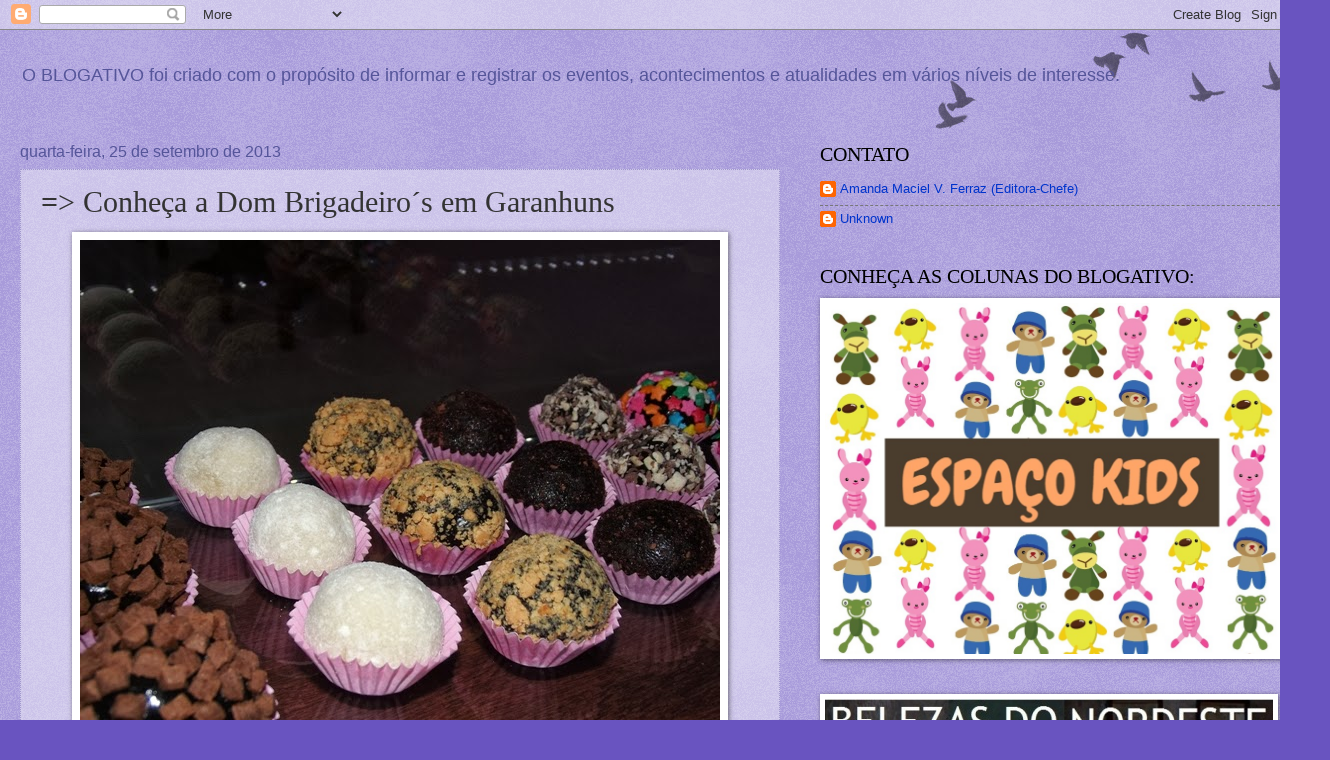

--- FILE ---
content_type: text/html; charset=UTF-8
request_url: https://blogativo2009.blogspot.com/2013/09/conheca-dom-brigadeiros-em-garanhuns.html
body_size: 27546
content:
<!DOCTYPE html>
<html class='v2' dir='ltr' lang='pt-BR'>
<head>
<link href='https://www.blogger.com/static/v1/widgets/4128112664-css_bundle_v2.css' rel='stylesheet' type='text/css'/>
<meta content='width=1100' name='viewport'/>
<meta content='text/html; charset=UTF-8' http-equiv='Content-Type'/>
<meta content='blogger' name='generator'/>
<link href='https://blogativo2009.blogspot.com/favicon.ico' rel='icon' type='image/x-icon'/>
<link href='https://blogativo2009.blogspot.com/2013/09/conheca-dom-brigadeiros-em-garanhuns.html' rel='canonical'/>
<link rel="alternate" type="application/atom+xml" title="BLOGATIVO: O Blog dos eventos, educação, acontecimentos, atualidades e turismo. - Atom" href="https://blogativo2009.blogspot.com/feeds/posts/default" />
<link rel="alternate" type="application/rss+xml" title="BLOGATIVO: O Blog dos eventos, educação, acontecimentos, atualidades e turismo. - RSS" href="https://blogativo2009.blogspot.com/feeds/posts/default?alt=rss" />
<link rel="service.post" type="application/atom+xml" title="BLOGATIVO: O Blog dos eventos, educação, acontecimentos, atualidades e turismo. - Atom" href="https://www.blogger.com/feeds/1876386567875749420/posts/default" />

<link rel="alternate" type="application/atom+xml" title="BLOGATIVO: O Blog dos eventos, educação, acontecimentos, atualidades e turismo. - Atom" href="https://blogativo2009.blogspot.com/feeds/5964044633904863929/comments/default" />
<!--Can't find substitution for tag [blog.ieCssRetrofitLinks]-->
<link href='https://blogger.googleusercontent.com/img/b/R29vZ2xl/AVvXsEgvQP0cxavOxbFpMs4Kg3Zlv3pE2bcn8nSI4Pvmq7N8P3asIeQJ7Wz3ae6NtHvvNldrzZ7vWXnJAGQLDLQvxELu56CpGsamAlcDdNRe4B6Qk0xpQueVZ11ysb3OF7n3W7QlZ4ST41KVHCs/s640/DSCF5637.JPG' rel='image_src'/>
<meta content='https://blogativo2009.blogspot.com/2013/09/conheca-dom-brigadeiros-em-garanhuns.html' property='og:url'/>
<meta content='=&gt; Conheça a Dom Brigadeiro´s em Garanhuns' property='og:title'/>
<meta content='   Para quem estava com saudades em Garanhuns dos deliciosos brigadeiros do Encanto de Brigadeiro, pode matá-las na Dom Brigadeiro´s que fic...' property='og:description'/>
<meta content='https://blogger.googleusercontent.com/img/b/R29vZ2xl/AVvXsEgvQP0cxavOxbFpMs4Kg3Zlv3pE2bcn8nSI4Pvmq7N8P3asIeQJ7Wz3ae6NtHvvNldrzZ7vWXnJAGQLDLQvxELu56CpGsamAlcDdNRe4B6Qk0xpQueVZ11ysb3OF7n3W7QlZ4ST41KVHCs/w1200-h630-p-k-no-nu/DSCF5637.JPG' property='og:image'/>
<title>BLOGATIVO: O Blog dos eventos, educação, acontecimentos, atualidades e turismo.: =&gt; Conheça a Dom Brigadeiro&#180;s em Garanhuns</title>
<style id='page-skin-1' type='text/css'><!--
/*
-----------------------------------------------
Blogger Template Style
Name:     Watermark
Designer: Blogger
URL:      www.blogger.com
----------------------------------------------- */
/* Use this with templates/1ktemplate-*.html */
/* Content
----------------------------------------------- */
body {
font: normal normal 14px Arial, Tahoma, Helvetica, FreeSans, sans-serif;
color: #333333;
background: #6954c0 url(https://resources.blogblog.com/blogblog/data/1kt/watermark/body_background_birds.png) repeat scroll top left;
}
html body .content-outer {
min-width: 0;
max-width: 100%;
width: 100%;
}
.content-outer {
font-size: 92%;
}
a:link {
text-decoration:none;
color: #0034cc;
}
a:visited {
text-decoration:none;
color: #224d99;
}
a:hover {
text-decoration:underline;
color: #004eff;
}
.body-fauxcolumns .cap-top {
margin-top: 30px;
background: transparent url(https://resources.blogblog.com/blogblog/data/1kt/watermark/body_overlay_birds.png) no-repeat scroll top right;
height: 121px;
}
.content-inner {
padding: 0;
}
/* Header
----------------------------------------------- */
.header-inner .Header .titlewrapper,
.header-inner .Header .descriptionwrapper {
padding-left: 20px;
padding-right: 20px;
}
.Header h1 {
font: normal normal 1px Georgia, Utopia, 'Palatino Linotype', Palatino, serif;
color: transparent;
text-shadow: 2px 2px rgba(0, 0, 0, .1);
}
.Header h1 a {
color: transparent;
}
.Header .description {
font-size: 140%;
color: #555599;
}
/* Tabs
----------------------------------------------- */
.tabs-inner .section {
margin: 0 20px;
}
.tabs-inner .PageList, .tabs-inner .LinkList, .tabs-inner .Labels {
margin-left: -11px;
margin-right: -11px;
background-color: transparent;
border-top: 0 solid #ffffff;
border-bottom: 0 solid #ffffff;
-moz-box-shadow: 0 0 0 rgba(0, 0, 0, .3);
-webkit-box-shadow: 0 0 0 rgba(0, 0, 0, .3);
-goog-ms-box-shadow: 0 0 0 rgba(0, 0, 0, .3);
box-shadow: 0 0 0 rgba(0, 0, 0, .3);
}
.tabs-inner .PageList .widget-content,
.tabs-inner .LinkList .widget-content,
.tabs-inner .Labels .widget-content {
margin: -3px -11px;
background: transparent none  no-repeat scroll right;
}
.tabs-inner .widget ul {
padding: 2px 25px;
max-height: 34px;
background: transparent none no-repeat scroll left;
}
.tabs-inner .widget li {
border: none;
}
.tabs-inner .widget li a {
display: inline-block;
padding: .25em 1em;
font: normal normal 20px Georgia, Utopia, 'Palatino Linotype', Palatino, serif;
color: #0034cc;
border-right: 1px solid #6954c0;
}
.tabs-inner .widget li:first-child a {
border-left: 1px solid #6954c0;
}
.tabs-inner .widget li.selected a, .tabs-inner .widget li a:hover {
color: #000000;
}
/* Headings
----------------------------------------------- */
h2 {
font: normal normal 20px Georgia, Utopia, 'Palatino Linotype', Palatino, serif;
color: #000000;
margin: 0 0 .5em;
}
h2.date-header {
font: normal normal 16px Arial, Tahoma, Helvetica, FreeSans, sans-serif;
color: #555599;
}
/* Main
----------------------------------------------- */
.main-inner .column-center-inner,
.main-inner .column-left-inner,
.main-inner .column-right-inner {
padding: 0 5px;
}
.main-outer {
margin-top: 0;
background: transparent none no-repeat scroll top left;
}
.main-inner {
padding-top: 30px;
}
.main-cap-top {
position: relative;
}
.main-cap-top .cap-right {
position: absolute;
height: 0;
width: 100%;
bottom: 0;
background: transparent none repeat-x scroll bottom center;
}
.main-cap-top .cap-left {
position: absolute;
height: 245px;
width: 280px;
right: 0;
bottom: 0;
background: transparent none no-repeat scroll bottom left;
}
/* Posts
----------------------------------------------- */
.post-outer {
padding: 15px 20px;
margin: 0 0 25px;
background: transparent url(https://resources.blogblog.com/blogblog/data/1kt/watermark/post_background_birds.png) repeat scroll top left;
_background-image: none;
border: dotted 1px #a199cc;
-moz-box-shadow: 0 0 0 rgba(0, 0, 0, .1);
-webkit-box-shadow: 0 0 0 rgba(0, 0, 0, .1);
-goog-ms-box-shadow: 0 0 0 rgba(0, 0, 0, .1);
box-shadow: 0 0 0 rgba(0, 0, 0, .1);
}
h3.post-title {
font: normal normal 30px Georgia, Utopia, 'Palatino Linotype', Palatino, serif;
margin: 0;
}
.comments h4 {
font: normal normal 30px Georgia, Utopia, 'Palatino Linotype', Palatino, serif;
margin: 1em 0 0;
}
.post-body {
font-size: 105%;
line-height: 1.5;
position: relative;
}
.post-header {
margin: 0 0 1em;
color: #555599;
}
.post-footer {
margin: 10px 0 0;
padding: 10px 0 0;
color: #555599;
border-top: dashed 1px #777777;
}
#blog-pager {
font-size: 140%
}
#comments .comment-author {
padding-top: 1.5em;
border-top: dashed 1px #777777;
background-position: 0 1.5em;
}
#comments .comment-author:first-child {
padding-top: 0;
border-top: none;
}
.avatar-image-container {
margin: .2em 0 0;
}
/* Comments
----------------------------------------------- */
.comments .comments-content .icon.blog-author {
background-repeat: no-repeat;
background-image: url([data-uri]);
}
.comments .comments-content .loadmore a {
border-top: 1px solid #777777;
border-bottom: 1px solid #777777;
}
.comments .continue {
border-top: 2px solid #777777;
}
/* Widgets
----------------------------------------------- */
.widget ul, .widget #ArchiveList ul.flat {
padding: 0;
list-style: none;
}
.widget ul li, .widget #ArchiveList ul.flat li {
padding: .35em 0;
text-indent: 0;
border-top: dashed 1px #777777;
}
.widget ul li:first-child, .widget #ArchiveList ul.flat li:first-child {
border-top: none;
}
.widget .post-body ul {
list-style: disc;
}
.widget .post-body ul li {
border: none;
}
.widget .zippy {
color: #777777;
}
.post-body img, .post-body .tr-caption-container, .Profile img, .Image img,
.BlogList .item-thumbnail img {
padding: 5px;
background: #fff;
-moz-box-shadow: 1px 1px 5px rgba(0, 0, 0, .5);
-webkit-box-shadow: 1px 1px 5px rgba(0, 0, 0, .5);
-goog-ms-box-shadow: 1px 1px 5px rgba(0, 0, 0, .5);
box-shadow: 1px 1px 5px rgba(0, 0, 0, .5);
}
.post-body img, .post-body .tr-caption-container {
padding: 8px;
}
.post-body .tr-caption-container {
color: #333333;
}
.post-body .tr-caption-container img {
padding: 0;
background: transparent;
border: none;
-moz-box-shadow: 0 0 0 rgba(0, 0, 0, .1);
-webkit-box-shadow: 0 0 0 rgba(0, 0, 0, .1);
-goog-ms-box-shadow: 0 0 0 rgba(0, 0, 0, .1);
box-shadow: 0 0 0 rgba(0, 0, 0, .1);
}
/* Footer
----------------------------------------------- */
.footer-outer {
color:#a199cc;
background: #001933 url(https://resources.blogblog.com/blogblog/data/1kt/watermark/body_background_navigator.png) repeat scroll top left;
}
.footer-outer a {
color: #5589ff;
}
.footer-outer a:visited {
color: #3267dd;
}
.footer-outer a:hover {
color: #779aff;
}
.footer-outer .widget h2 {
color: #c3bbee;
}
/* Mobile
----------------------------------------------- */
body.mobile  {
background-size: 100% auto;
}
.mobile .body-fauxcolumn-outer {
background: transparent none repeat scroll top left;
}
html .mobile .mobile-date-outer {
border-bottom: none;
background: transparent url(https://resources.blogblog.com/blogblog/data/1kt/watermark/post_background_birds.png) repeat scroll top left;
_background-image: none;
margin-bottom: 10px;
}
.mobile .main-inner .date-outer {
padding: 0;
}
.mobile .main-inner .date-header {
margin: 10px;
}
.mobile .main-cap-top {
z-index: -1;
}
.mobile .content-outer {
font-size: 100%;
}
.mobile .post-outer {
padding: 10px;
}
.mobile .main-cap-top .cap-left {
background: transparent none no-repeat scroll bottom left;
}
.mobile .body-fauxcolumns .cap-top {
margin: 0;
}
.mobile-link-button {
background: transparent url(https://resources.blogblog.com/blogblog/data/1kt/watermark/post_background_birds.png) repeat scroll top left;
}
.mobile-link-button a:link, .mobile-link-button a:visited {
color: #0034cc;
}
.mobile-index-date .date-header {
color: #555599;
}
.mobile-index-contents {
color: #333333;
}
.mobile .tabs-inner .section {
margin: 0;
}
.mobile .tabs-inner .PageList {
margin-left: 0;
margin-right: 0;
}
.mobile .tabs-inner .PageList .widget-content {
margin: 0;
color: #000000;
background: transparent url(https://resources.blogblog.com/blogblog/data/1kt/watermark/post_background_birds.png) repeat scroll top left;
}
.mobile .tabs-inner .PageList .widget-content .pagelist-arrow {
border-left: 1px solid #6954c0;
}

--></style>
<style id='template-skin-1' type='text/css'><!--
body {
min-width: 1300px;
}
.content-outer, .content-fauxcolumn-outer, .region-inner {
min-width: 1300px;
max-width: 1300px;
_width: 1300px;
}
.main-inner .columns {
padding-left: 0px;
padding-right: 500px;
}
.main-inner .fauxcolumn-center-outer {
left: 0px;
right: 500px;
/* IE6 does not respect left and right together */
_width: expression(this.parentNode.offsetWidth -
parseInt("0px") -
parseInt("500px") + 'px');
}
.main-inner .fauxcolumn-left-outer {
width: 0px;
}
.main-inner .fauxcolumn-right-outer {
width: 500px;
}
.main-inner .column-left-outer {
width: 0px;
right: 100%;
margin-left: -0px;
}
.main-inner .column-right-outer {
width: 500px;
margin-right: -500px;
}
#layout {
min-width: 0;
}
#layout .content-outer {
min-width: 0;
width: 800px;
}
#layout .region-inner {
min-width: 0;
width: auto;
}
body#layout div.add_widget {
padding: 8px;
}
body#layout div.add_widget a {
margin-left: 32px;
}
--></style>
<link href='https://www.blogger.com/dyn-css/authorization.css?targetBlogID=1876386567875749420&amp;zx=17ef1adf-a209-4979-92d9-f3f176b6f039' media='none' onload='if(media!=&#39;all&#39;)media=&#39;all&#39;' rel='stylesheet'/><noscript><link href='https://www.blogger.com/dyn-css/authorization.css?targetBlogID=1876386567875749420&amp;zx=17ef1adf-a209-4979-92d9-f3f176b6f039' rel='stylesheet'/></noscript>
<meta name='google-adsense-platform-account' content='ca-host-pub-1556223355139109'/>
<meta name='google-adsense-platform-domain' content='blogspot.com'/>

<!-- data-ad-client=ca-pub-8942881200652777 -->

</head>
<body class='loading variant-birds'>
<div class='navbar section' id='navbar' name='Navbar'><div class='widget Navbar' data-version='1' id='Navbar1'><script type="text/javascript">
    function setAttributeOnload(object, attribute, val) {
      if(window.addEventListener) {
        window.addEventListener('load',
          function(){ object[attribute] = val; }, false);
      } else {
        window.attachEvent('onload', function(){ object[attribute] = val; });
      }
    }
  </script>
<div id="navbar-iframe-container"></div>
<script type="text/javascript" src="https://apis.google.com/js/platform.js"></script>
<script type="text/javascript">
      gapi.load("gapi.iframes:gapi.iframes.style.bubble", function() {
        if (gapi.iframes && gapi.iframes.getContext) {
          gapi.iframes.getContext().openChild({
              url: 'https://www.blogger.com/navbar/1876386567875749420?po\x3d5964044633904863929\x26origin\x3dhttps://blogativo2009.blogspot.com',
              where: document.getElementById("navbar-iframe-container"),
              id: "navbar-iframe"
          });
        }
      });
    </script><script type="text/javascript">
(function() {
var script = document.createElement('script');
script.type = 'text/javascript';
script.src = '//pagead2.googlesyndication.com/pagead/js/google_top_exp.js';
var head = document.getElementsByTagName('head')[0];
if (head) {
head.appendChild(script);
}})();
</script>
</div></div>
<div class='body-fauxcolumns'>
<div class='fauxcolumn-outer body-fauxcolumn-outer'>
<div class='cap-top'>
<div class='cap-left'></div>
<div class='cap-right'></div>
</div>
<div class='fauxborder-left'>
<div class='fauxborder-right'></div>
<div class='fauxcolumn-inner'>
</div>
</div>
<div class='cap-bottom'>
<div class='cap-left'></div>
<div class='cap-right'></div>
</div>
</div>
</div>
<div class='content'>
<div class='content-fauxcolumns'>
<div class='fauxcolumn-outer content-fauxcolumn-outer'>
<div class='cap-top'>
<div class='cap-left'></div>
<div class='cap-right'></div>
</div>
<div class='fauxborder-left'>
<div class='fauxborder-right'></div>
<div class='fauxcolumn-inner'>
</div>
</div>
<div class='cap-bottom'>
<div class='cap-left'></div>
<div class='cap-right'></div>
</div>
</div>
</div>
<div class='content-outer'>
<div class='content-cap-top cap-top'>
<div class='cap-left'></div>
<div class='cap-right'></div>
</div>
<div class='fauxborder-left content-fauxborder-left'>
<div class='fauxborder-right content-fauxborder-right'></div>
<div class='content-inner'>
<header>
<div class='header-outer'>
<div class='header-cap-top cap-top'>
<div class='cap-left'></div>
<div class='cap-right'></div>
</div>
<div class='fauxborder-left header-fauxborder-left'>
<div class='fauxborder-right header-fauxborder-right'></div>
<div class='region-inner header-inner'>
<div class='header section' id='header' name='Cabeçalho'><div class='widget Header' data-version='1' id='Header1'>
<div id='header-inner'>
<div class='titlewrapper'>
<h1 class='title'>
<a href='https://blogativo2009.blogspot.com/'>
BLOGATIVO: O Blog dos eventos, educação, acontecimentos, atualidades e turismo.
</a>
</h1>
</div>
<div class='descriptionwrapper'>
<p class='description'><span>O BLOGATIVO foi criado com o propósito de informar e registrar os eventos, acontecimentos e atualidades em vários níveis de interesse.</span></p>
</div>
</div>
</div></div>
</div>
</div>
<div class='header-cap-bottom cap-bottom'>
<div class='cap-left'></div>
<div class='cap-right'></div>
</div>
</div>
</header>
<div class='tabs-outer'>
<div class='tabs-cap-top cap-top'>
<div class='cap-left'></div>
<div class='cap-right'></div>
</div>
<div class='fauxborder-left tabs-fauxborder-left'>
<div class='fauxborder-right tabs-fauxborder-right'></div>
<div class='region-inner tabs-inner'>
<div class='tabs no-items section' id='crosscol' name='Entre colunas'></div>
<div class='tabs no-items section' id='crosscol-overflow' name='Cross-Column 2'></div>
</div>
</div>
<div class='tabs-cap-bottom cap-bottom'>
<div class='cap-left'></div>
<div class='cap-right'></div>
</div>
</div>
<div class='main-outer'>
<div class='main-cap-top cap-top'>
<div class='cap-left'></div>
<div class='cap-right'></div>
</div>
<div class='fauxborder-left main-fauxborder-left'>
<div class='fauxborder-right main-fauxborder-right'></div>
<div class='region-inner main-inner'>
<div class='columns fauxcolumns'>
<div class='fauxcolumn-outer fauxcolumn-center-outer'>
<div class='cap-top'>
<div class='cap-left'></div>
<div class='cap-right'></div>
</div>
<div class='fauxborder-left'>
<div class='fauxborder-right'></div>
<div class='fauxcolumn-inner'>
</div>
</div>
<div class='cap-bottom'>
<div class='cap-left'></div>
<div class='cap-right'></div>
</div>
</div>
<div class='fauxcolumn-outer fauxcolumn-left-outer'>
<div class='cap-top'>
<div class='cap-left'></div>
<div class='cap-right'></div>
</div>
<div class='fauxborder-left'>
<div class='fauxborder-right'></div>
<div class='fauxcolumn-inner'>
</div>
</div>
<div class='cap-bottom'>
<div class='cap-left'></div>
<div class='cap-right'></div>
</div>
</div>
<div class='fauxcolumn-outer fauxcolumn-right-outer'>
<div class='cap-top'>
<div class='cap-left'></div>
<div class='cap-right'></div>
</div>
<div class='fauxborder-left'>
<div class='fauxborder-right'></div>
<div class='fauxcolumn-inner'>
</div>
</div>
<div class='cap-bottom'>
<div class='cap-left'></div>
<div class='cap-right'></div>
</div>
</div>
<!-- corrects IE6 width calculation -->
<div class='columns-inner'>
<div class='column-center-outer'>
<div class='column-center-inner'>
<div class='main section' id='main' name='Principal'><div class='widget Blog' data-version='1' id='Blog1'>
<div class='blog-posts hfeed'>

          <div class="date-outer">
        
<h2 class='date-header'><span>quarta-feira, 25 de setembro de 2013</span></h2>

          <div class="date-posts">
        
<div class='post-outer'>
<div class='post hentry uncustomized-post-template' itemprop='blogPost' itemscope='itemscope' itemtype='http://schema.org/BlogPosting'>
<meta content='https://blogger.googleusercontent.com/img/b/R29vZ2xl/AVvXsEgvQP0cxavOxbFpMs4Kg3Zlv3pE2bcn8nSI4Pvmq7N8P3asIeQJ7Wz3ae6NtHvvNldrzZ7vWXnJAGQLDLQvxELu56CpGsamAlcDdNRe4B6Qk0xpQueVZ11ysb3OF7n3W7QlZ4ST41KVHCs/s640/DSCF5637.JPG' itemprop='image_url'/>
<meta content='1876386567875749420' itemprop='blogId'/>
<meta content='5964044633904863929' itemprop='postId'/>
<a name='5964044633904863929'></a>
<h3 class='post-title entry-title' itemprop='name'>
=> Conheça a Dom Brigadeiro&#180;s em Garanhuns
</h3>
<div class='post-header'>
<div class='post-header-line-1'></div>
</div>
<div class='post-body entry-content' id='post-body-5964044633904863929' itemprop='description articleBody'>
<div class="separator" style="clear: both; text-align: center;">
<a href="https://blogger.googleusercontent.com/img/b/R29vZ2xl/AVvXsEgvQP0cxavOxbFpMs4Kg3Zlv3pE2bcn8nSI4Pvmq7N8P3asIeQJ7Wz3ae6NtHvvNldrzZ7vWXnJAGQLDLQvxELu56CpGsamAlcDdNRe4B6Qk0xpQueVZ11ysb3OF7n3W7QlZ4ST41KVHCs/s1600/DSCF5637.JPG" imageanchor="1" style="margin-left: 1em; margin-right: 1em;"><img border="0" height="480" src="https://blogger.googleusercontent.com/img/b/R29vZ2xl/AVvXsEgvQP0cxavOxbFpMs4Kg3Zlv3pE2bcn8nSI4Pvmq7N8P3asIeQJ7Wz3ae6NtHvvNldrzZ7vWXnJAGQLDLQvxELu56CpGsamAlcDdNRe4B6Qk0xpQueVZ11ysb3OF7n3W7QlZ4ST41KVHCs/s640/DSCF5637.JPG" width="640" /></a></div>
<div style="text-align: justify;">
<span style="font-family: 'Trebuchet MS', sans-serif;">Para quem estava com saudades em Garanhuns dos deliciosos brigadeiros do Encanto de Brigadeiro, pode matá-las na Dom Brigadeiro&#180;s que fica localizada na mesma rua (Rua XV de Novembro, 345) ainda próximo ao Zanzibar, mas agora com espaço maior, mais amplo com as mesmas delícias servidas no antigo estabelecimento pertencente ao proprietário Welligton Felix.</span></div>
<div class="separator" style="clear: both; text-align: center;">
<a href="https://blogger.googleusercontent.com/img/b/R29vZ2xl/AVvXsEgOl-Cw08jNgq0Zou8_D_5lK8GItnkj8Q3FAS_qKJryHPOO0jAmSM3C7uU2l_fgu4rU2iTvEN0VdVf-BPLok8rW6pl6Yhyphenhyphen0YQ-4AEgUutdNIsMFr2xK4kXXAQNEA4m-1mDcjjxSOHao7Ec/s1600/DSCF5622.JPG" imageanchor="1" style="margin-left: 1em; margin-right: 1em;"><img border="0" height="480" src="https://blogger.googleusercontent.com/img/b/R29vZ2xl/AVvXsEgOl-Cw08jNgq0Zou8_D_5lK8GItnkj8Q3FAS_qKJryHPOO0jAmSM3C7uU2l_fgu4rU2iTvEN0VdVf-BPLok8rW6pl6Yhyphenhyphen0YQ-4AEgUutdNIsMFr2xK4kXXAQNEA4m-1mDcjjxSOHao7Ec/s640/DSCF5622.JPG" width="640" /></a></div>
<div style="text-align: justify;">
<span style="font-family: 'Trebuchet MS', sans-serif;"><br /></span></div>
<div style="text-align: justify;">
<span style="font-family: 'Trebuchet MS', sans-serif;">A boutique de brigadeiro já está aberta no horário de funcionamento (até o dia 5 de outubro) de terça-feira à domingo será das 15h às 20h, pois depois desta data o horário será ampliado.&nbsp;</span></div>
<div style="text-align: justify;">
<span style="font-family: 'Trebuchet MS', sans-serif;"><br /></span></div>
<div class="separator" style="clear: both; text-align: center;">
<a href="https://blogger.googleusercontent.com/img/b/R29vZ2xl/AVvXsEgqfdM3aE_7SNpAJ05TV1RvFNa9A-didCH-LQ6EhbSLazs2mlIJ_WaQIfGRpC3rFLjktQvcG-orLSVNtCKXrqNLmqCap541f4EqoQmOepRE4NDXYVa2WTCSwziqUbuXR_W3tmTDTBmVnHI/s1600/DSCF5644.JPG" imageanchor="1" style="margin-left: 1em; margin-right: 1em;"><img border="0" height="480" src="https://blogger.googleusercontent.com/img/b/R29vZ2xl/AVvXsEgqfdM3aE_7SNpAJ05TV1RvFNa9A-didCH-LQ6EhbSLazs2mlIJ_WaQIfGRpC3rFLjktQvcG-orLSVNtCKXrqNLmqCap541f4EqoQmOepRE4NDXYVa2WTCSwziqUbuXR_W3tmTDTBmVnHI/s640/DSCF5644.JPG" width="640" /></a></div>
<div style="text-align: justify;">
<span style="font-family: Trebuchet MS, sans-serif;">A loja continua com os famosos brigadeiros quente:&nbsp;</span></div>
<div style="text-align: justify;">
<span style="font-family: Trebuchet MS, sans-serif;">1- tradicional (ensinado para o BLOGATIVO <a href="http://blogativo2009.blogspot.com.br/2013/06/brigadeiro-quente-para-esquentar-no-frio.html">no link</a>&nbsp;. )</span><span style="font-family: 'Trebuchet MS', sans-serif;">;&nbsp;</span></div>
<div style="text-align: justify;">
<span style="font-family: Trebuchet MS, sans-serif;">2- com frutas;&nbsp;</span></div>
<div style="text-align: justify;">
<span style="font-family: Trebuchet MS, sans-serif;">3- com café;&nbsp;</span></div>
<div style="text-align: justify;">
<span style="font-family: Trebuchet MS, sans-serif;">4- chantilly.&nbsp;</span></div>
<div style="text-align: justify;">
<span style="font-family: 'Trebuchet MS', sans-serif;"><br /></span></div>
<div style="text-align: justify;">
<span style="font-family: Trebuchet MS, sans-serif;">Assim como os cafés gourmet; café expresso e capuccino encantado (leite batido, café e calda do brigadeiro). Mas como um novo espaço que traz um novo nome, merece novidades&nbsp;gastronômicas&nbsp;e por isso também há novos sabores de brigadeiros gourmet&nbsp;</span></div>
<div style="text-align: justify;">
<span style="font-family: Trebuchet MS, sans-serif;">que o BLOGATIVO irá mostrar para seus leitores nesse final de semana.</span></div>
<div style="text-align: justify;">
<span style="font-family: Trebuchet MS, sans-serif;"><br /></span></div>
<div style="text-align: justify;">
<span style="font-family: Trebuchet MS, sans-serif; font-size: large;"><b>Para conhecer as fotografias do novo espaço, basta clicar na imagem abaixo ou ir na loja que já está funcionando.</b></span></div>
<div style="text-align: justify;">
<span style="font-family: Trebuchet MS, sans-serif;"><br /></span></div>
<div class="separator" style="clear: both; text-align: center;">
<a href="http://fotospju.blogspot.com.br/2013/09/conheca-dom-brigadeiros-em-garanhuns.html"><img border="0" height="480" src="https://blogger.googleusercontent.com/img/b/R29vZ2xl/AVvXsEj0HwT7vJXJQ7X98nebWUN8338hp2yaPTk8Dj9mAXjUKaaxdvR-fB2wC1Qb93V740_degjFP6hHcaKDxZv0hfbo0vO35RQBRxOJ7eH5CoVph-aAEML3KFbRyF384Lq-f63QxBWhh8D5eNw/s640/DSCF5612.JPG" width="640" /></a></div>
<div style="text-align: justify;">
<span style="font-family: Trebuchet MS, sans-serif;"><br /></span></div>
<div style='clear: both;'></div>
</div>
<div class='post-footer'>
<div class='post-footer-line post-footer-line-1'>
<span class='post-author vcard'>
Postado por
<span class='fn' itemprop='author' itemscope='itemscope' itemtype='http://schema.org/Person'>
<meta content='https://www.blogger.com/profile/08314276055450136933' itemprop='url'/>
<a class='g-profile' href='https://www.blogger.com/profile/08314276055450136933' rel='author' title='author profile'>
<span itemprop='name'>Amanda Maciel V. Ferraz (Editora-Chefe)</span>
</a>
</span>
</span>
<span class='post-timestamp'>
às
<meta content='https://blogativo2009.blogspot.com/2013/09/conheca-dom-brigadeiros-em-garanhuns.html' itemprop='url'/>
<a class='timestamp-link' href='https://blogativo2009.blogspot.com/2013/09/conheca-dom-brigadeiros-em-garanhuns.html' rel='bookmark' title='permanent link'><abbr class='published' itemprop='datePublished' title='2013-09-25T17:41:00-03:00'>17:41</abbr></a>
</span>
<span class='post-comment-link'>
</span>
<span class='post-icons'>
<span class='item-action'>
<a href='https://www.blogger.com/email-post/1876386567875749420/5964044633904863929' title='Enviar esta postagem'>
<img alt='' class='icon-action' height='13' src='https://resources.blogblog.com/img/icon18_email.gif' width='18'/>
</a>
</span>
<span class='item-control blog-admin pid-774543535'>
<a href='https://www.blogger.com/post-edit.g?blogID=1876386567875749420&postID=5964044633904863929&from=pencil' title='Editar postagem'>
<img alt='' class='icon-action' height='18' src='https://resources.blogblog.com/img/icon18_edit_allbkg.gif' width='18'/>
</a>
</span>
</span>
<div class='post-share-buttons goog-inline-block'>
<a class='goog-inline-block share-button sb-email' href='https://www.blogger.com/share-post.g?blogID=1876386567875749420&postID=5964044633904863929&target=email' target='_blank' title='Enviar por e-mail'><span class='share-button-link-text'>Enviar por e-mail</span></a><a class='goog-inline-block share-button sb-blog' href='https://www.blogger.com/share-post.g?blogID=1876386567875749420&postID=5964044633904863929&target=blog' onclick='window.open(this.href, "_blank", "height=270,width=475"); return false;' target='_blank' title='Postar no blog!'><span class='share-button-link-text'>Postar no blog!</span></a><a class='goog-inline-block share-button sb-twitter' href='https://www.blogger.com/share-post.g?blogID=1876386567875749420&postID=5964044633904863929&target=twitter' target='_blank' title='Compartilhar no X'><span class='share-button-link-text'>Compartilhar no X</span></a><a class='goog-inline-block share-button sb-facebook' href='https://www.blogger.com/share-post.g?blogID=1876386567875749420&postID=5964044633904863929&target=facebook' onclick='window.open(this.href, "_blank", "height=430,width=640"); return false;' target='_blank' title='Compartilhar no Facebook'><span class='share-button-link-text'>Compartilhar no Facebook</span></a><a class='goog-inline-block share-button sb-pinterest' href='https://www.blogger.com/share-post.g?blogID=1876386567875749420&postID=5964044633904863929&target=pinterest' target='_blank' title='Compartilhar com o Pinterest'><span class='share-button-link-text'>Compartilhar com o Pinterest</span></a>
</div>
</div>
<div class='post-footer-line post-footer-line-2'>
<span class='post-labels'>
</span>
</div>
<div class='post-footer-line post-footer-line-3'>
<span class='post-location'>
</span>
</div>
</div>
</div>
<div class='comments' id='comments'>
<a name='comments'></a>
<h4>Nenhum comentário:</h4>
<div id='Blog1_comments-block-wrapper'>
<dl class='avatar-comment-indent' id='comments-block'>
</dl>
</div>
<p class='comment-footer'>
<div class='comment-form'>
<a name='comment-form'></a>
<h4 id='comment-post-message'>Postar um comentário</h4>
<p>
</p>
<a href='https://www.blogger.com/comment/frame/1876386567875749420?po=5964044633904863929&hl=pt-BR&saa=85391&origin=https://blogativo2009.blogspot.com' id='comment-editor-src'></a>
<iframe allowtransparency='true' class='blogger-iframe-colorize blogger-comment-from-post' frameborder='0' height='410px' id='comment-editor' name='comment-editor' src='' width='100%'></iframe>
<script src='https://www.blogger.com/static/v1/jsbin/1345082660-comment_from_post_iframe.js' type='text/javascript'></script>
<script type='text/javascript'>
      BLOG_CMT_createIframe('https://www.blogger.com/rpc_relay.html');
    </script>
</div>
</p>
</div>
</div>
<div class='inline-ad'>
<script type="text/javascript"><!--
google_ad_client = "ca-pub-8942881200652777";
google_ad_host = "ca-host-pub-1556223355139109";
google_ad_host_channel = "L0007";
/* blogativo2009_main_Blog1_300x250_as */
google_ad_slot = "3825205242";
google_ad_width = 300;
google_ad_height = 250;
//-->
</script>
<script type="text/javascript" src="//pagead2.googlesyndication.com/pagead/show_ads.js">
</script>
</div>

        </div></div>
      
</div>
<div class='blog-pager' id='blog-pager'>
<span id='blog-pager-newer-link'>
<a class='blog-pager-newer-link' href='https://blogativo2009.blogspot.com/2013/09/governo-municipal-e-conselho-do-idoso.html' id='Blog1_blog-pager-newer-link' title='Postagem mais recente'>Postagem mais recente</a>
</span>
<span id='blog-pager-older-link'>
<a class='blog-pager-older-link' href='https://blogativo2009.blogspot.com/2013/09/primeira-semana-do-turismo-de-porto-de.html' id='Blog1_blog-pager-older-link' title='Postagem mais antiga'>Postagem mais antiga</a>
</span>
<a class='home-link' href='https://blogativo2009.blogspot.com/'>Página inicial</a>
</div>
<div class='clear'></div>
<div class='post-feeds'>
<div class='feed-links'>
Assinar:
<a class='feed-link' href='https://blogativo2009.blogspot.com/feeds/5964044633904863929/comments/default' target='_blank' type='application/atom+xml'>Postar comentários (Atom)</a>
</div>
</div>
</div></div>
</div>
</div>
<div class='column-left-outer'>
<div class='column-left-inner'>
<aside>
</aside>
</div>
</div>
<div class='column-right-outer'>
<div class='column-right-inner'>
<aside>
<div class='sidebar section' id='sidebar-right-1'><div class='widget Profile' data-version='1' id='Profile1'>
<h2>CONTATO</h2>
<div class='widget-content'>
<ul>
<li><a class='profile-name-link g-profile' href='https://www.blogger.com/profile/08314276055450136933' style='background-image: url(//www.blogger.com/img/logo-16.png);'>Amanda Maciel V. Ferraz (Editora-Chefe)</a></li>
<li><a class='profile-name-link g-profile' href='https://www.blogger.com/profile/15129530751604818310' style='background-image: url(//www.blogger.com/img/logo-16.png);'>Unknown</a></li>
</ul>
<div class='clear'></div>
</div>
</div><div class='widget Image' data-version='1' id='Image5'>
<h2>CONHEÇA  AS  COLUNAS DO BLOGATIVO:</h2>
<div class='widget-content'>
<a href='http://blogativo-espacokids.blogspot.com.br/'>
<img alt='CONHEÇA  AS  COLUNAS DO BLOGATIVO:' height='351' id='Image5_img' src='https://blogger.googleusercontent.com/img/b/R29vZ2xl/AVvXsEiBJnvgOmiVHEx4Ubdj6cWWMC4T8ChD1-p3EyX4J3lxEV-1edyFxZd4gxEFEvPC7NPB7CHoAUTN0HqpKj0ldaO8nB_IidXnFuCiV4l5pE4aUETaSzFsRd_SV38YJOhHZG6SLm6Li2x_nH8/s1600/espa%25C3%25A7o+kids.jpg' width='460'/>
</a>
<br/>
</div>
<div class='clear'></div>
</div><div class='widget Image' data-version='1' id='Image1'>
<div class='widget-content'>
<a href='http://fotosbelasdoslocais.blogspot.com.br/'>
<img alt='' height='48' id='Image1_img' src='https://blogger.googleusercontent.com/img/b/R29vZ2xl/AVvXsEhrzBlL8FI1OaI1qDTPm-e7-hzmPv90B7kGHcucl8HaA_GMChc0-NyfH8lwpA3wQlVbrqwIMVLmK9JM0wHqsXQcyqLXacuXvGv-NnM2BoSOxgUzc6L67GSBCFcLcryuuEqbaxmek4Z0NB8/s1600/222BC.jpg' width='448'/>
</a>
<br/>
</div>
<div class='clear'></div>
</div><div class='widget Image' data-version='1' id='Image3'>
<div class='widget-content'>
<a href='http://etiquetasocialdeamanda.blogspot.com.br/'>
<img alt='' height='368' id='Image3_img' src='https://blogger.googleusercontent.com/img/b/R29vZ2xl/AVvXsEi_38haDOUtftjmicBCzGax7-PKOBAZNcGOVv4K0khpZlHqVFGkvUNZYNN1c_TeTGvERKflAGNNI8ev0ZfECnoPDv4jcr314sBUVpvhAvZlZTu9UzpNpknDLIR2X2QluED8UvIXrmHFhEU/s490/ETIQUETAB.jpg' width='490'/>
</a>
<br/>
</div>
<div class='clear'></div>
</div></div>
<table border='0' cellpadding='0' cellspacing='0' class='section-columns columns-2'>
<tbody>
<tr>
<td class='first columns-cell'>
<div class='sidebar section' id='sidebar-right-2-1'><div class='widget BlogList' data-version='1' id='BlogList1'>
<h2 class='title'>Leia também</h2>
<div class='widget-content'>
<div class='blog-list-container' id='BlogList1_container'>
<ul id='BlogList1_blogs'>
<li style='display: block;'>
<div class='blog-icon'>
<img data-lateloadsrc='https://lh3.googleusercontent.com/blogger_img_proxy/AEn0k_u4d_IktcyNfe83w3J5i95OBtnGBVWfafxXUfvv1xCnObvxcib0Fy8lMrH9IxZB1Hy2Pf5UydlSDzbTsHFtqVN8FmrXFTTC351nSLLGo79sjIpyIcPv=s16-w16-h16' height='16' width='16'/>
</div>
<div class='blog-content'>
<div class='blog-title'>
<a href='https://robertoalmeidacsc.blogspot.com/' target='_blank'>
ROBERTO ALMEIDA</a>
</div>
<div class='item-content'>
<span class='item-title'>
<a href='https://robertoalmeidacsc.blogspot.com/2025/12/vice-governadora-priscila-krause.html' target='_blank'>
VICE-GOVERNADORA PRISCILA KRAUSE CELEBRA O DR. JOSÉ TINOCO
</a>
</span>
</div>
</div>
<div style='clear: both;'></div>
</li>
<li style='display: block;'>
<div class='blog-icon'>
<img data-lateloadsrc='https://lh3.googleusercontent.com/blogger_img_proxy/AEn0k_uEjdeHPmPZVYDMLXqM8-_XcyeG079LlXtBtJ0yt5eqv6xDywMO_rK5m1NVBgS1j-krZh8DeEkO7CE23dqYU9s1mR_8flUnIfGv_Yo=s16-w16-h16' height='16' width='16'/>
</div>
<div class='blog-content'>
<div class='blog-title'>
<a href='https://blogpontodevista.com' target='_blank'>
Ponto de Vista</a>
</div>
<div class='item-content'>
<span class='item-title'>
<a href='https://blogpontodevista.com/dona-graca-encerra-o-ano-com-entrega-de-novo-onibus-do-tfd-adquirido-com-recursos-proprios/' target='_blank'>
Dona Graça encerra o ano com entrega de novo ônibus do TFD adquirido com 
recursos próprios
</a>
</span>
</div>
</div>
<div style='clear: both;'></div>
</li>
<li style='display: block;'>
<div class='blog-icon'>
<img data-lateloadsrc='https://lh3.googleusercontent.com/blogger_img_proxy/AEn0k_sZs-ODouy31XFWCLeolqxZli-GfI43TTyWWbD-pM_Tp6rCkE08AUXN4EqeFU_WRFMeLwG2GKs707lX-MVM-_E5GCCYWOHSQGbDQD-Sw67h789l2Q4=s16-w16-h16' height='16' width='16'/>
</div>
<div class='blog-content'>
<div class='blog-title'>
<a href='http://www.blogfalandofrancamente.com/' target='_blank'>
Blog Falando Francamente - Notícias de Pernambuco e do Mundo</a>
</div>
<div class='item-content'>
<span class='item-title'>
<a href='http://www.blogfalandofrancamente.com/2025/12/prefeito-zeca-cavalcanti-apresentou.html' target='_blank'>
Prefeito Zeca Cavalcanti apresentou relatório do primeiro ano da sua 
terceira gestão em Arcoverde.
</a>
</span>
</div>
</div>
<div style='clear: both;'></div>
</li>
<li style='display: block;'>
<div class='blog-icon'>
<img data-lateloadsrc='https://lh3.googleusercontent.com/blogger_img_proxy/AEn0k_t4ZlRdL_TwKUIX2nHZIhfCddA1g7SEMa5BEpNI4GJOid6EHWc-qHIqpr9Eo-IMQ9EFPK7Yh4dcYsl7yvpo99zSg4t2hJ-jnaEK3jEfPbSI2Z4ieTU=s16-w16-h16' height='16' width='16'/>
</div>
<div class='blog-content'>
<div class='blog-title'>
<a href='https://www.claudioandreopoeta.com.br/' target='_blank'>
CLÁUDIO ANDRÉ O POETA</a>
</div>
<div class='item-content'>
<span class='item-title'>
<a href='https://www.claudioandreopoeta.com.br/2025/12/mensagem-natalina-de-alexandre-piuta.html' target='_blank'>
Mensagem natalina de Alexandre Piuta
</a>
</span>
</div>
</div>
<div style='clear: both;'></div>
</li>
<li style='display: block;'>
<div class='blog-icon'>
<img data-lateloadsrc='https://lh3.googleusercontent.com/blogger_img_proxy/AEn0k_uAo0SMtJ0PA5NcQ4WrmNhmDMxQEV0KcxOENBLlyE7l8Xm2Hcx3CSY6VoerEN9PmlH0BEJF1uwj5U0CItF7pCc3TCku9Odsd9xXFxoyhgkJQoXrD1XX8A=s16-w16-h16' height='16' width='16'/>
</div>
<div class='blog-content'>
<div class='blog-title'>
<a href='https://blogdowilsonpessoa.blogspot.com/' target='_blank'>
Blog do Wilson Pessoa</a>
</div>
<div class='item-content'>
<span class='item-title'>
<a href='https://blogdowilsonpessoa.blogspot.com/2025/12/george-silva-realiza-show-sankofa-nesta.html' target='_blank'>
George Silva realiza show " SANKOFA" nesta sexta-feira em Arcoverde.
</a>
</span>
</div>
</div>
<div style='clear: both;'></div>
</li>
<li style='display: block;'>
<div class='blog-icon'>
<img data-lateloadsrc='https://lh3.googleusercontent.com/blogger_img_proxy/AEn0k_uChInDq-n2GbYMQBrDD9YN0plztTbVEfBOWj0ENSEKaYr9AZ4Ck1ZG-rgeg7gW3Wmj848xSOZRBcFbAygbxZzUi03xVv5-b0pOzDyx9oAwh6Wxmw=s16-w16-h16' height='16' width='16'/>
</div>
<div class='blog-content'>
<div class='blog-title'>
<a href='https://blogtenoriocavalcanti.com.br' target='_blank'>
Blog Tenório Cavalcanti</a>
</div>
<div class='item-content'>
<span class='item-title'>
<a href='https://blogtenoriocavalcanti.com.br/supermercado-sao-jose-realiza-doacao-de-r-5-mil-em-produtos-ao-abrigo-sao-miguel-que-acolhe-idosos-em-barreiros/' target='_blank'>
Supermercado São José realiza doação de R$ 5 mil em produtos ao Abrigo São 
Miguel, que acolhe idosos em Barreiros
</a>
</span>
</div>
</div>
<div style='clear: both;'></div>
</li>
<li style='display: block;'>
<div class='blog-icon'>
<img data-lateloadsrc='https://lh3.googleusercontent.com/blogger_img_proxy/AEn0k_tJWZfEymsV9Fa1G8UKsEpXu0KM_EgIOKjYyqk2lWAmLp6A3vE3Lz7ZOVCNABzjZw_AuBVWReGag5Weq51lKu9jvQQDexBAX-M=s16-w16-h16' height='16' width='16'/>
</div>
<div class='blog-content'>
<div class='blog-title'>
<a href='https://olindahoje.com.br/' target='_blank'>
Blog Olinda Hoje</a>
</div>
<div class='item-content'>
<span class='item-title'>
<a href='https://olindahoje.com.br/desvendando-os-segredos-para-colocar-seu-produto-no-mundo-digital/' target='_blank'>
Desvendando os Segredos para Colocar Seu Produto no Mundo Digital
</a>
</span>
</div>
</div>
<div style='clear: both;'></div>
</li>
<li style='display: block;'>
<div class='blog-icon'>
<img data-lateloadsrc='https://lh3.googleusercontent.com/blogger_img_proxy/AEn0k_vEkhjh_ekor3f-Rzmjaoq1EdJFDraMKDwlZhZjFO9vSoxi9nSmqcFMEZcxh_eT9lyyEStA6jjqkp7KrIDD3kCvrcQBwfgbAV8W_u5BY-TqxkMSMJhHMQ=s16-w16-h16' height='16' width='16'/>
</div>
<div class='blog-content'>
<div class='blog-title'>
<a href='https://blogdoronaldocesar.blogspot.com/' target='_blank'>
GARANHUNS - BLOG DO RONALDO CESAR - PERNAMBUCO</a>
</div>
<div class='item-content'>
<span class='item-title'>
<a href='https://blogdoronaldocesar.blogspot.com/2025/01/pausa-no-blog.html' target='_blank'>
PAUSA NO BLOG
</a>
</span>
</div>
</div>
<div style='clear: both;'></div>
</li>
<li style='display: block;'>
<div class='blog-icon'>
<img data-lateloadsrc='https://lh3.googleusercontent.com/blogger_img_proxy/AEn0k_uyNOqagY2TI5fOqcQjHY4BevG9s-nga3j5L9A-fVVyqDc6p7stJ2GEem0S4EAemS5bnh-bAUz0wogYLBYYn8kNRfGZnUEcK54BlhUGTIjywnIZ=s16-w16-h16' height='16' width='16'/>
</div>
<div class='blog-content'>
<div class='blog-title'>
<a href='https://ornilolundgren.blogspot.com/' target='_blank'>
Ornilo Lundgren Filho</a>
</div>
<div class='item-content'>
<span class='item-title'>
<a href='https://ornilolundgren.blogspot.com/2024/07/arquitetura-garanhuns-pe-participou-da.html' target='_blank'>
ARQUITETURA : Garanhuns - PE PARTICIPOU DA 1ª Bienal de Arquitetura de SP 
EM 1970
</a>
</span>
</div>
</div>
<div style='clear: both;'></div>
</li>
<li style='display: block;'>
<div class='blog-icon'>
<img data-lateloadsrc='https://lh3.googleusercontent.com/blogger_img_proxy/AEn0k_uXWAt4mEdv1gHbJ_JR35md3DHgyEuwsGg0vDDmZKKQCKTgZwYz3E-av3BPBcJlqBSIl5ECTJgTaqNWcBYYFyQpn7MH0MQ=s16-w16-h16' height='16' width='16'/>
</div>
<div class='blog-content'>
<div class='blog-title'>
<a href='https://www.ablogpe.com/' target='_blank'>
ABlogPE</a>
</div>
<div class='item-content'>
<span class='item-title'>
<a href='https://www.ablogpe.com/2023/08/dia-do-maracatu-oito-nacoes-de.html' target='_blank'>
Dia do Maracatu: Oito Nações de Maracatus ecoam seus os tambores nas 
ladeiras de Olinda
</a>
</span>
</div>
</div>
<div style='clear: both;'></div>
</li>
<li style='display: block;'>
<div class='blog-icon'>
<img data-lateloadsrc='https://lh3.googleusercontent.com/blogger_img_proxy/AEn0k_vmMbt4hDXOceUtSX4hiVHYGFDfa0P9Eeg0hGLgZL8rYcNSe3VEkogLOdgK28svlDUw70DsflujhmZ3j4xl3FqudZDdGbxpcngw5KWl=s16-w16-h16' height='16' width='16'/>
</div>
<div class='blog-content'>
<div class='blog-title'>
<a href='https://www.avozdavitoria.com' target='_blank'>
A Voz da Vitória</a>
</div>
<div class='item-content'>
<span class='item-title'>
<a href='https://www.avozdavitoria.com/mppe-recomenda-combater-desmatamento-vitoria/' target='_blank'>
MPPE recomenda ações para combater desmatamento em Vitória de Santo Antão
</a>
</span>
</div>
</div>
<div style='clear: both;'></div>
</li>
<li style='display: block;'>
<div class='blog-icon'>
<img data-lateloadsrc='https://lh3.googleusercontent.com/blogger_img_proxy/AEn0k_srTas8ro3Fyh8VCtb8s4mkVXxV1KoYn-AJSrpgbOPEGA3EyFOvg_TJi5gFhpJa8iwVz2MGVm9FVh5r3P4QDyyHZpmDfEjHJ6bqMOEuJbA=s16-w16-h16' height='16' width='16'/>
</div>
<div class='blog-content'>
<div class='blog-title'>
<a href='https://agrestemix.blogspot.com/' target='_blank'>
AGRESTE MIX</a>
</div>
<div class='item-content'>
<span class='item-title'>
<a href='https://agrestemix.blogspot.com/2022/11/o-que-falta-em-saloa-o-governador-vai.html' target='_blank'>
O que falta em Saloá? O governador vai inaugura em Ribeirão uma Metalúrgica 
vai gerar 500 vagas de emprego na Mata Sul do Estado
</a>
</span>
</div>
</div>
<div style='clear: both;'></div>
</li>
<li style='display: block;'>
<div class='blog-icon'>
<img data-lateloadsrc='https://lh3.googleusercontent.com/blogger_img_proxy/AEn0k_tstb2BXaBRirNAgRFT6StGc2iHLc4Z8w2y92GcusJFixjSa2KTqehRyBe-rDo3sq_NrraO90LMOQ3Q0GIzXqM25__P0KogjoMqD7MYDWWZouuC1vzb=s16-w16-h16' height='16' width='16'/>
</div>
<div class='blog-content'>
<div class='blog-title'>
<a href='https://blogmanuelmariano.blogspot.com/' target='_blank'>
BLOG DO MANUEL MARIANO "O HOMEM DA VIOLA"</a>
</div>
<div class='item-content'>
<span class='item-title'>
<a href='https://blogmanuelmariano.blogspot.com/2022/04/lider-do-pt-de-palmares-anuncia-apoio.html' target='_blank'>
Líder do PT de Palmares anuncia apoio à Marília Arraes
</a>
</span>
</div>
</div>
<div style='clear: both;'></div>
</li>
<li style='display: block;'>
<div class='blog-icon'>
<img data-lateloadsrc='https://lh3.googleusercontent.com/blogger_img_proxy/AEn0k_uxg0w0ex4kIVfpfFuoYT0wa_2A2aH45Xm5UY3TXkIzAnnQJ06pp2Swoct0RIYhT-ACjwboAPccQp2Vukmj6Y8YJ0ECNNQlteIgGoXJQxp37pOTqAs=s16-w16-h16' height='16' width='16'/>
</div>
<div class='blog-content'>
<div class='blog-title'>
<a href='http://www.blogdocarloseugenio.com.br/' target='_blank'>
BLOG DO CARLOS EUGÊNIO</a>
</div>
<div class='item-content'>
<span class='item-title'>
<a href='http://www.blogdocarloseugenio.com.br/2021/07/garanhuns-vereadora-emite-nota-e.html' target='_blank'>
GARANHUNS: Vereadora emite Nota e Reconhece que Função de Marido de 
Secretária está dentro da Legalidade
</a>
</span>
</div>
</div>
<div style='clear: both;'></div>
</li>
<li style='display: block;'>
<div class='blog-icon'>
<img data-lateloadsrc='https://lh3.googleusercontent.com/blogger_img_proxy/AEn0k_vkX0L78gvZXQFu4qNIBANixQ-meFjByHo6FeC39la9VJ-AaTwoDKhxA5T-H2GD1-ErX-CuH8D2SK25oIT2QSOmrdctcBtUI8chTFMyRZizqOfp=s16-w16-h16' height='16' width='16'/>
</div>
<div class='blog-content'>
<div class='blog-title'>
<a href='http://blogdocisneiros.blogspot.com/' target='_blank'>
Blog do Cisneiros</a>
</div>
<div class='item-content'>
<span class='item-title'>
<a href='http://blogdocisneiros.blogspot.com/2020/12/o-cientista-que-contribuiu-para-que-o.html' target='_blank'>
O cientista que contribuiu para que o Uruguai tenha menos de 100 mortos 
pelo coronavírus
</a>
</span>
</div>
</div>
<div style='clear: both;'></div>
</li>
<li style='display: block;'>
<div class='blog-icon'>
<img data-lateloadsrc='https://lh3.googleusercontent.com/blogger_img_proxy/AEn0k_v0KBl5kzREdRYakxcSuw62znYso-ePqZ1ASKmt2jWO1KBg8sgGCpiYCXTKQJBe5vBTk4VanBZRCa21wRx_bGxXDQOpr8fjdg=s16-w16-h16' height='16' width='16'/>
</div>
<div class='blog-content'>
<div class='blog-title'>
<a href='http://www.informepe.com' target='_blank'>
Informe-PE</a>
</div>
<div class='item-content'>
<span class='item-title'>
<a href='http://www.informepe.com/em-paulista-dem-lanca-pre-candidatura-de-felipe-do-veneza-para-prefeito/' target='_blank'>
Em Paulista DEM lança pre-candidatura de Felipe do Veneza para prefeito
</a>
</span>
</div>
</div>
<div style='clear: both;'></div>
</li>
<li style='display: block;'>
<div class='blog-icon'>
<img data-lateloadsrc='https://lh3.googleusercontent.com/blogger_img_proxy/AEn0k_vClmaXXnFDVrtpzaXX2I5bs4AaOU-DkF0SewqT-jrjrkUIJuUWDOBa0jebmNBYdrct2fLV1rldPk_8SaTmUUP5-6y8vQZVlQq32zSJU9XD=s16-w16-h16' height='16' width='16'/>
</div>
<div class='blog-content'>
<div class='blog-title'>
<a href='http://www.blogpautapolitica.com/' target='_blank'>
#BlogPautaPolítica #OBlogdoAnode2016 #10Anos</a>
</div>
<div class='item-content'>
<span class='item-title'>
<a href='http://www.blogpautapolitica.com/2020/01/recife-tera-shows-e-outros-eventos-de.html' target='_blank'>
Recife terá shows e outros eventos de esquenta para o carnaval neste fim de 
semana
</a>
</span>
</div>
</div>
<div style='clear: both;'></div>
</li>
<li style='display: block;'>
<div class='blog-icon'>
<img data-lateloadsrc='https://lh3.googleusercontent.com/blogger_img_proxy/AEn0k_vsMiGmiwg_edIuWP2uDTSLiSleXPHeJUZGf-zuR6xHGZDWscldUUSIf6uZghzIE7qiPfr-tbV7tCGcujau4uvQedrkhqmmlU-FutHX1aqdAvzN2QvXxZJ8Fg=s16-w16-h16' height='16' width='16'/>
</div>
<div class='blog-content'>
<div class='blog-title'>
<a href='http://jornalcrerempernambuco.blogspot.com/' target='_blank'>
Jornal Crer em Pernambuco</a>
</div>
<div class='item-content'>
<span class='item-title'>
<a href='http://jornalcrerempernambuco.blogspot.com/2019/11/sobre-rodas-sistema-de.html' target='_blank'>
SOBRE RODAS: Sistema de videomonitoramento de Garanhuns começa autuações
</a>
</span>
</div>
</div>
<div style='clear: both;'></div>
</li>
<li style='display: block;'>
<div class='blog-icon'>
<img data-lateloadsrc='https://lh3.googleusercontent.com/blogger_img_proxy/AEn0k_uD7KjaJA9qJpjj-iNAswJsa-5P-vRwIQxI0K6CmcGf0baYAiibGXrfFdEKNuUd6Zku6XnWR65y_JqHwzugpxw6sr-9mdEMRB2Lw5_2=s16-w16-h16' height='16' width='16'/>
</div>
<div class='blog-content'>
<div class='blog-title'>
<a href='http://www.agrestenews.com.br/' target='_blank'>
Agreste News</a>
</div>
<div class='item-content'>
<span class='item-title'>
<a href='http://www.agrestenews.com.br/2018/08/concurso-miss-plus-size-fashion-recife.html' target='_blank'>
Concurso Miss Plus Size Fashion Recife 2018 encanta pessoas no Paço 
Alfândega
</a>
</span>
</div>
</div>
<div style='clear: both;'></div>
</li>
<li style='display: block;'>
<div class='blog-icon'>
<img data-lateloadsrc='https://lh3.googleusercontent.com/blogger_img_proxy/AEn0k_si9a-i5fzIm9tNKvb05dEzzxv64tobqqSRbvn6-DciJe_d3XZXpRyIoLKPNE871VAEjyCQ8X_VJKCzPKLjrC5cqe22Ex9Vj7ILqBsIy-Zjcpk=s16-w16-h16' height='16' width='16'/>
</div>
<div class='blog-content'>
<div class='blog-title'>
<a href='http://noivassurtadas.blogspot.com/' target='_blank'>
Noivas Surtadas</a>
</div>
<div class='item-content'>
<span class='item-title'>
<a href='http://noivassurtadas.blogspot.com/2017/04/o-vestido-de-ritinha-em-forca-do-querer.html' target='_blank'>
O Vestido de Ritinha em " A Força do Querer"
</a>
</span>
</div>
</div>
<div style='clear: both;'></div>
</li>
<li style='display: block;'>
<div class='blog-icon'>
<img data-lateloadsrc='https://lh3.googleusercontent.com/blogger_img_proxy/AEn0k_tPDmJKPx309t6EcBkq25ftw32qXc_M9XZT6QduR_9qCj6U5-YWgduBd3SBSNY_q28T7E3NE8_D0eyWeq3tGpy_450bSAQBSjdNFgAd6lBCb7Uj24o=s16-w16-h16' height='16' width='16'/>
</div>
<div class='blog-content'>
<div class='blog-title'>
<a href='https://vestidosebabados.wordpress.com' target='_blank'>
Vestidos e Babados</a>
</div>
<div class='item-content'>
<span class='item-title'>
<a href='https://vestidosebabados.wordpress.com/2016/08/01/a-gente-so-quer-comida/' target='_blank'>
A gente só quer comida
</a>
</span>
</div>
</div>
<div style='clear: both;'></div>
</li>
<li style='display: block;'>
<div class='blog-icon'>
<img data-lateloadsrc='https://lh3.googleusercontent.com/blogger_img_proxy/AEn0k_tYWhgcT-zczfFBcV772WCk_An5jT_F0PFdUYVt5aCUzuABGuflk6w7E-BeGh122ka6nupEvj1M1TNtnJy5gyq3CtjVyvbT0oirCi0vhBp_og=s16-w16-h16' height='16' width='16'/>
</div>
<div class='blog-content'>
<div class='blog-title'>
<a href='http://projovemnanet.blogspot.com/' target='_blank'>
PROJOVEM URBANO AGRESTE MERIDIONAL</a>
</div>
<div class='item-content'>
<span class='item-title'>
<a href='http://projovemnanet.blogspot.com/2016/06/pla-plano-de-acao-comunitaria-do-nucleo_23.html' target='_blank'>
PLA Plano de ação comunitária do núcleo de Paranatama,Projovem urbano com a 
parceria da secretaria da saúde e outros profissionais.
</a>
</span>
</div>
</div>
<div style='clear: both;'></div>
</li>
<li style='display: block;'>
<div class='blog-icon'>
<img data-lateloadsrc='https://lh3.googleusercontent.com/blogger_img_proxy/AEn0k_vdd7lmDVeO0TH9ZfkCQ3v4SRwDjuHBr1M3nX7qsviqZlccXdc3vWGbwD8aZ2eFwj16dz5ual4ZQDd_MZ-vt_ZsTv2uEgWh4N8Ppqngl60=s16-w16-h16' height='16' width='16'/>
</div>
<div class='blog-content'>
<div class='blog-title'>
<a href='http://osaldomundo.blogspot.com/' target='_blank'>
O Sal do Mundo</a>
</div>
<div class='item-content'>
<span class='item-title'>
<a href='http://osaldomundo.blogspot.com/2015/09/carteirada-pode-ser-ato-de-improbidade.html' target='_blank'>
&#8220;Carteirada&#8221; pode ser ato de improbidade
</a>
</span>
</div>
</div>
<div style='clear: both;'></div>
</li>
<li style='display: block;'>
<div class='blog-icon'>
<img data-lateloadsrc='https://lh3.googleusercontent.com/blogger_img_proxy/AEn0k_uyflY9AhmvlAB6rVPRZKPhIxka080Fgbcytxpy7poMA9nECooRuBVkOvxcF10eUILGhUN8-5w5rQlnkrPDNP72-eQOy4IN6ujZMCXc=s16-w16-h16' height='16' width='16'/>
</div>
<div class='blog-content'>
<div class='blog-title'>
<a href='http://garcommenu.blogspot.com/' target='_blank'>
Garçom e Menu</a>
</div>
<div class='item-content'>
<span class='item-title'>
<a href='http://garcommenu.blogspot.com/2015/05/25-dicas-de-garcom.html' target='_blank'>
25 dicas de garçom.
</a>
</span>
</div>
</div>
<div style='clear: both;'></div>
</li>
<li style='display: block;'>
<div class='blog-icon'>
<img data-lateloadsrc='https://lh3.googleusercontent.com/blogger_img_proxy/AEn0k_sbe8_0aADRWMhvAkJWxQ0M1Wy6Zh3-OIiw0x8D_qfGFa4yGS-au-vtIwXZQwSX6g_SNfRjfdahVaUxKaNxjgt_7sXDtXsjFXmYJlpHOBMkgWLsydQDNXU=s16-w16-h16' height='16' width='16'/>
</div>
<div class='blog-content'>
<div class='blog-title'>
<a href='http://vipagrestedivulgacoes.blogspot.com/' target='_blank'>
Vip Agreste Divulgações</a>
</div>
<div class='item-content'>
<span class='item-title'>
<a href='http://vipagrestedivulgacoes.blogspot.com/2014/12/atencao-galera.html' target='_blank'>
ATENÇÃO GALERA
</a>
</span>
</div>
</div>
<div style='clear: both;'></div>
</li>
<li style='display: block;'>
<div class='blog-icon'>
<img data-lateloadsrc='https://lh3.googleusercontent.com/blogger_img_proxy/AEn0k_s-kg1VPRPeoknwQboGOrX8CG4TXJM7V-ZqTjmygPlrhlxSy1KRCHQajFAm6YSoXucrhw0Vmwhxdk2r5r0ZupeYBaI1_sB0rZ69WmJa=s16-w16-h16' height='16' width='16'/>
</div>
<div class='blog-content'>
<div class='blog-title'>
<a href='http://ed-soares.blogspot.com/' target='_blank'>
Ed Soares</a>
</div>
<div class='item-content'>
<span class='item-title'>
<a href='http://feedproxy.google.com/~r/EdSoares/~3/a4QfldzJiek/o-que-pretendo-com-este-blog.html' target='_blank'>
O que pretendo com este blog?
</a>
</span>
</div>
</div>
<div style='clear: both;'></div>
</li>
<li style='display: block;'>
<div class='blog-icon'>
<img data-lateloadsrc='https://lh3.googleusercontent.com/blogger_img_proxy/AEn0k_sktTdyqpSgjkOROReRUnAQNQkQgxzWAOmUXFlqJIb_WLKcy8or6IFAv9QxiKPOObqFQxYAGTeW93UjdBrj24iB-h9ZAOy5VOvOcdKUPoz_YRw_qTg8=s16-w16-h16' height='16' width='16'/>
</div>
<div class='blog-content'>
<div class='blog-title'>
<a href='http://portalagresteemfoco.blogspot.com/' target='_blank'>
Portal Agreste Em Foco</a>
</div>
<div class='item-content'>
<span class='item-title'>
<a href='http://portalagresteemfoco.blogspot.com/2014/10/prtb-divulga-nota-em-defesa-de-levy.html' target='_blank'>
PRTB divulga nota em defesa de Levy Fidelix
</a>
</span>
</div>
</div>
<div style='clear: both;'></div>
</li>
<li style='display: block;'>
<div class='blog-icon'>
<img data-lateloadsrc='https://lh3.googleusercontent.com/blogger_img_proxy/AEn0k_tR6coS-_gz2y5hsYDDJl_X-O7Ut-WJDZqpV-aWZZ-NfvqxAVjVME1qm0GMxiS163wC-c3N1cBJ--K3cePq8h3gq2KGMCIMBTqRbfMXiGfdoHAwJEuwaXM=s16-w16-h16' height='16' width='16'/>
</div>
<div class='blog-content'>
<div class='blog-title'>
<a href='http://programacensuralivre.blogspot.com/' target='_blank'>
Censura Livre</a>
</div>
<div class='item-content'>
<span class='item-title'>
<a href='http://programacensuralivre.blogspot.com/2014/04/com-emocao-filme-conta-saga-de.html' target='_blank'>
Com emoção, filme conta saga de Dominguinhos no tom árido do sertão
</a>
</span>
</div>
</div>
<div style='clear: both;'></div>
</li>
<li style='display: block;'>
<div class='blog-icon'>
<img data-lateloadsrc='https://lh3.googleusercontent.com/blogger_img_proxy/AEn0k_thtd1FPquLagwZ5Mygn7RRHvM-RJPQbIMEVs2rpCP1PKbFDqsTLyUKJlwaUAhVvNpcQ7i-BidzkeJT-E1jLSY5o9ISHaIgb9UnXvmOb_srdhLwOg=s16-w16-h16' height='16' width='16'/>
</div>
<div class='blog-content'>
<div class='blog-title'>
<a href='http://blogsdegaranhuns.blogspot.com/feeds/posts/default' target='_blank'>
Blogs de Garanhuns</a>
</div>
<div class='item-content'>
<span class='item-title'>
<!--Can't find substitution for tag [item.itemTitle]-->
</span>
</div>
</div>
<div style='clear: both;'></div>
</li>
<li style='display: block;'>
<div class='blog-icon'>
<img data-lateloadsrc='https://lh3.googleusercontent.com/blogger_img_proxy/AEn0k_stJdiYGcS4Zam7adK19cTUAjrxpynD2j9PnShcrP-L6GxJ5dMsVEu7YKMe56ECEDCrdwNzH73I4ZOq0NMGstzkVvsBXuvmrDZ4BSsTmQHVqLKTZLMWeN8BFWYA0WRIJzWs2qdilPj6BA=s16-w16-h16' height='16' width='16'/>
</div>
<div class='blog-content'>
<div class='blog-title'>
<a href='http://www.blogdoandrebernardo.com.br/blog/index.php?format=feed&type=rss' target='_blank'>
Blog do Andre Bernardo - Bom Conselho-PE</a>
</div>
<div class='item-content'>
<span class='item-title'>
<!--Can't find substitution for tag [item.itemTitle]-->
</span>
</div>
</div>
<div style='clear: both;'></div>
</li>
<li style='display: block;'>
<div class='blog-icon'>
<img data-lateloadsrc='https://lh3.googleusercontent.com/blogger_img_proxy/AEn0k_vUl-TpMVXAJTHpTzXtajywk-C_s1PbfIB5urdAQ4GfLyMA8_v-_emv24tU5MUF6Wxmkdztb3OmI0hD0r7Sr-6xCFxKqfVwUdHKSxI=s16-w16-h16' height='16' width='16'/>
</div>
<div class='blog-content'>
<div class='blog-title'>
<a href='http://www.aquinacozinha.com/' target='_blank'>
Aqui na Cozinha | Receitas fáceis e rápidas com passo a passo em fotos</a>
</div>
<div class='item-content'>
<span class='item-title'>
<!--Can't find substitution for tag [item.itemTitle]-->
</span>
</div>
</div>
<div style='clear: both;'></div>
</li>
<li style='display: block;'>
<div class='blog-icon'>
<img data-lateloadsrc='https://lh3.googleusercontent.com/blogger_img_proxy/AEn0k_tR7f-2q39NbykxcOcDVqIf77NHt0C4DyH1zYUvARnPUREMcqujswBq1t76TOQmTHLt3ckaQm1w9qyHD3P9gJ81C00m20k=s16-w16-h16' height='16' width='16'/>
</div>
<div class='blog-content'>
<div class='blog-title'>
<a href='http://feecidadania.com/' target='_blank'>
PROJETO FÉ E CIDADANIA - Desde 2002, anunciando a FÉ resgatando a CIDADANIA</a>
</div>
<div class='item-content'>
<span class='item-title'>
<!--Can't find substitution for tag [item.itemTitle]-->
</span>
</div>
</div>
<div style='clear: both;'></div>
</li>
<li style='display: block;'>
<div class='blog-icon'>
<img data-lateloadsrc='https://lh3.googleusercontent.com/blogger_img_proxy/AEn0k_vnRM8IRdQVN1Gm_quOKfoigLz666sBwz0UDETNHhlxU6b4y8weu7a97HqtU18oF_yIp5Xz9EapEefJt2iCXXVtPRcz=s16-w16-h16' height='16' width='16'/>
</div>
<div class='blog-content'>
<div class='blog-title'>
<a href='http://onordeste.com/' target='_blank'>
O Nordeste.com - O melhor conteúdo sobre a região Nordeste do Brasil</a>
</div>
<div class='item-content'>
<span class='item-title'>
<!--Can't find substitution for tag [item.itemTitle]-->
</span>
</div>
</div>
<div style='clear: both;'></div>
</li>
</ul>
<div class='clear'></div>
</div>
</div>
</div></div>
</td>
<td class='columns-cell'>
<div class='sidebar section' id='sidebar-right-2-2'><div class='widget Image' data-version='1' id='Image4'>
<h2>MOMENTOS VIPS</h2>
<div class='widget-content'>
<a href='http://blogativo2009vips.blogspot.com.br/'>
<img alt='MOMENTOS VIPS' height='243' id='Image4_img' src='https://blogger.googleusercontent.com/img/b/R29vZ2xl/AVvXsEjhWpfaTbga1J-kSpQJSpBX5vPTSu1bT5PsBbUS39j9eXx0eG_ZpdU8FErsQQ9TGIkkTqghSUXqwGVQ5WXnASxO5oYNAWA7KUsTm0R4fnTLhayZ-b7YADjZp0AsCHIWD84cf1t1Kdyr3WE/s252/vipss2.jpg' width='245'/>
</a>
<br/>
</div>
<div class='clear'></div>
</div><div class='widget Image' data-version='1' id='Image2'>
<h2>EVENTOS RECENTES</h2>
<div class='widget-content'>
<a href='http://fotospju.blogspot.com.br/'>
<img alt='EVENTOS RECENTES' height='197' id='Image2_img' src='https://blogger.googleusercontent.com/img/b/R29vZ2xl/AVvXsEgUDs9dY0Gz5z2cVQ6BKzYGef5WUHaEPtgwAtZ4GoWaYoafQUxsz2x7PwOVlPApAugxfKQBWCt39mxgdT0aSezcSFt9dR2rcRVVCwpEfuGhAjKWQIGLlc8TMdNUStgolmipFWSbfoDb9Dc/s245/RECENTES.jpg' width='245'/>
</a>
<br/>
</div>
<div class='clear'></div>
</div><div class='widget Image' data-version='1' id='Image37'>
<h2>No Ar!!!</h2>
<div class='widget-content'>
<a href='https://paupombowebtv.com/'>
<img alt='No Ar!!!' height='152' id='Image37_img' src='https://blogger.googleusercontent.com/img/b/R29vZ2xl/AVvXsEjnXVBX143Egs6am-4UeNVrh37-5pgKuCEifu5LOPIKRovhxx6l40jf_DVME2Ou-CvG9k-Tl9fsiVhJ6XHxlERaoFYBPoPsvm57fv0WjNIFGk3-7owG7N3ZxtE46TbT6WM5DKrh_7Kkseo/s1600/IMG-20190317-WA0034.jpg' width='215'/>
</a>
<br/>
</div>
<div class='clear'></div>
</div><div class='widget Image' data-version='1' id='Image7'>
<h2>ANUNCIE AQUI</h2>
<div class='widget-content'>
<img alt='ANUNCIE AQUI' height='119' id='Image7_img' src='https://blogger.googleusercontent.com/img/b/R29vZ2xl/AVvXsEg8w6vB7pBwjCSfNcVtKe86NIeINKd4_qHbc5EDHpMbqq37_0NkmbriFxNXwRYCsLV8jQAEgKqLwOJ_30SzSujZOHJmQaUUF-bsD1mhlqhB71LJQ0oEtT-g1l3Kj624_z1vrNiI1VHYu_w/s215/CARTA%25CC%2583O+AMANDA+MACIEL+curvas-01.png' width='215'/>
<br/>
<span class='caption'>O blog dos Eventos, Turismo, Educação,  Atualidades e Acontecimentos</span>
</div>
<div class='clear'></div>
</div><div class='widget Image' data-version='1' id='Image17'>
<h2>Bolos deliciosos em Garanhuns é com</h2>
<div class='widget-content'>
<a href='https://www.instagram.com/lenaloppes/'>
<img alt='Bolos deliciosos em Garanhuns é com' height='146' id='Image17_img' src='https://blogger.googleusercontent.com/img/b/R29vZ2xl/AVvXsEjzrjS-nHFzsZtWIYudyBpJdcd_yozqCQleD4JQZrNhPJrMcdF-1RyEFji0ZR41DRiqYrYiIYw4iZKrkEv82A3AF4iLQFfTzYdyXe8Es6rWvzR25iW6q4TiErARGzCbofwI-2d885NyNfw/s1600/IMG_20200203_225731_971.jpg' width='215'/>
</a>
<br/>
</div>
<div class='clear'></div>
</div><div class='widget Image' data-version='1' id='Image20'>
<h2>Cuidados e Cabelos é com</h2>
<div class='widget-content'>
<a href='https://www.instagram.com/lucia.emilia.hair/'>
<img alt='Cuidados e Cabelos é com' height='116' id='Image20_img' src='https://blogger.googleusercontent.com/img/b/R29vZ2xl/AVvXsEggaCCEwitRDWCLz3XZqCOSj5FC4hAdDe3Hu9Us20hM3RBmHxlXjpuV9jRjxtK3oRK5q5fGHuN8n9kjkWmIlTHVU2tzHoHBkeeGMYu6csl-M8Gdj1_IN5D77pUzPJnbrc18jTLG49m16WU/s1600/lucia+emilia.jpg' width='215'/>
</a>
<br/>
</div>
<div class='clear'></div>
</div><div class='widget Image' data-version='1' id='Image9'>
<h2>Fardamentos e Camisetas Personalizadas é com</h2>
<div class='widget-content'>
<a href='https://www.facebook.com/Vc.vitoria2'>
<img alt='Fardamentos e Camisetas Personalizadas é com' height='118' id='Image9_img' src='https://blogger.googleusercontent.com/img/b/R29vZ2xl/AVvXsEgbl8NPHTTABdV_cF-zRKQ3dO9ySWj8fXNFeOm4hLHVfU_2EkZsmCMd8agovKFMKKsbsVVZgejB7Deve3Mamb3lKgPC_3G1O6md2NoTZM5qMkOZqng3mWpbBgyS7JurjaHXzcS5z3Q0wWo/s1600/IMG-20190126-WA0050.jpg' width='215'/>
</a>
<br/>
</div>
<div class='clear'></div>
</div><div class='widget Image' data-version='1' id='Image14'>
<h2>Pintura Artística em Eventos</h2>
<div class='widget-content'>
<a href='https://www.instagram.com/f.robene/'>
<img alt='Pintura Artística em Eventos' height='215' id='Image14_img' src='https://blogger.googleusercontent.com/img/b/R29vZ2xl/AVvXsEi56gEPgOIqOThFNpPbaBNxalHpgwcKTJEyNjx-UmsSqJhS8FX-O2dWX-kBaJ8TRUowfgzOSaakdqT0taf2s2czG-qqz85asp2kUwEA_fb55_GxaqLq_rv-N_irN1Sh7zJqg8s7Vh2x_LE/s215/Screenshot_20191030-190704.png' width='213'/>
</a>
<br/>
</div>
<div class='clear'></div>
</div><div class='widget Image' data-version='1' id='Image10'>
<h2>Anime suas festas infantis com</h2>
<div class='widget-content'>
<a href='https://www.instagram.com/promosete/'>
<img alt='Anime suas festas infantis com' height='112' id='Image10_img' src='https://blogger.googleusercontent.com/img/b/R29vZ2xl/AVvXsEi-_WAZOfVykFkm6fWu2E_Me53ZRaN0ANbgdIJUZau6sjlUWpiXxchnDPwO0TiDSnm5rKAsvvLXcc8nFp3m8JI3wZT8sz1YR7PtXNMw8XIjsjnGbcD67jszNp4BvkEgTyJDldkw3ZVoPeM/s1600/Screenshot_20181029-183305_01.png' width='215'/>
</a>
<br/>
</div>
<div class='clear'></div>
</div><div class='widget Image' data-version='1' id='Image25'>
<h2>Brinquedos de aluguéis e guloseimas</h2>
<div class='widget-content'>
<a href='https://www.instagram.com/doremifestasinfantis/'>
<img alt='Brinquedos de aluguéis e guloseimas' height='149' id='Image25_img' src='https://blogger.googleusercontent.com/img/b/R29vZ2xl/AVvXsEjj3CJKzhQ1cfOnjz2T3rwVMJT5lbfm8SxzMzxtu3tDftJg2QPJD22sO9vpLEocmYReSCrrC00TdPn0qnhvxHTHxt6fKPkPCG2UM5zlgs8Y_swoygB7QD9R0xdhojP1QOEBmIgxHIrwmR0/s1600/IMG-20190201-WA0040.jpg' width='215'/>
</a>
<br/>
</div>
<div class='clear'></div>
</div><div class='widget Image' data-version='1' id='Image6'>
<h2>EDUCAÇÃO É NO</h2>
<div class='widget-content'>
<a href='https://colegiosantajoanadarc.blogspot.com.br/'>
<img alt='EDUCAÇÃO É NO' height='161' id='Image6_img' src='https://blogger.googleusercontent.com/img/b/R29vZ2xl/AVvXsEhC6ok_UVPIQrymEfXUjndcRQSe1f6pqCB-yGsNmzkduiEjHsQEDMVjsEzuGcOqJPiwAfab4DLi_yjX2y7tExwj9SWY0p1Qu7Dxn6AV7voP54p7EFJ1Mm-M7iJ4EBVbwl1HYp37SXjo6uo/s215/colegio+santa+joana+darc.jpg' width='215'/>
</a>
<br/>
</div>
<div class='clear'></div>
</div><div class='widget Image' data-version='1' id='Image16'>
<h2>SEGUROS É COM</h2>
<div class='widget-content'>
<a href='http://www.jmsegurosgerais.com.br/'>
<img alt='SEGUROS É COM' height='158' id='Image16_img' src='https://blogger.googleusercontent.com/img/b/R29vZ2xl/AVvXsEgbLJ-5nhjvLCtlIhRMDmVi_6q0PlrRIdPqDKsTh5nUm1nHik3dtP5y4Bq32YARYypRGIjUkCdf-uhrzClVc5E-SyViYctiyQjLFR815UiYCndhe28gg42LvVVadF0krGJ8icmrNg8Y1wA/s1600/LOGOMARCA.JPG' width='215'/>
</a>
<br/>
</div>
<div class='clear'></div>
</div><div class='widget Image' data-version='1' id='Image13'>
<h2>CONFORTO, QUALIDADE É NO</h2>
<div class='widget-content'>
<a href='http://www.garanhunspalace.com.br/'>
<img alt='CONFORTO, QUALIDADE É NO' height='200' id='Image13_img' src='https://blogger.googleusercontent.com/img/b/R29vZ2xl/AVvXsEhxGcBDXQ9Wu_k8Vip_C3iXwhmtC95NmMdtShMsRXSRd6EZgklbcXPPn_8Vn6OwSOE13lA3vUyulLGNlweZL1wPh-H6uWhsMZPcbdj8t0Ti8VtYGtVq-9nCbgD9rSvoAgtiSXF1pQCOo3c/s1600/Logo+Palace.png' width='215'/>
</a>
<br/>
</div>
<div class='clear'></div>
</div><div class='widget Image' data-version='1' id='Image11'>
<h2>PROCURE SEU EMPREGO</h2>
<div class='widget-content'>
<a href='https://br.jooble.org/'>
<img alt='PROCURE SEU EMPREGO' height='158' id='Image11_img' src='https://blogger.googleusercontent.com/img/b/R29vZ2xl/AVvXsEgwvA0s3PYWDVQ0Db2JxsIhijITjP5C8VmkMOL31WkkJSD0hzckU49JYhqwUa_gtDw7CTxC90SgCX9WOrsApw46A7tplI_y7UvYzC8-WZ1_hmzkxpZfN4d4FnfF3-QEYpXy2chjtYCC6Ko/s1600/jooble+banner.jpg' width='215'/>
</a>
<br/>
</div>
<div class='clear'></div>
</div></div>
</td>
</tr>
</tbody>
</table>
<div class='sidebar section' id='sidebar-right-3'><div class='widget BlogArchive' data-version='1' id='BlogArchive1'>
<h2>Arquivo do blog</h2>
<div class='widget-content'>
<div id='ArchiveList'>
<div id='BlogArchive1_ArchiveList'>
<ul class='hierarchy'>
<li class='archivedate collapsed'>
<a class='toggle' href='javascript:void(0)'>
<span class='zippy'>

        &#9658;&#160;
      
</span>
</a>
<a class='post-count-link' href='https://blogativo2009.blogspot.com/2024/'>
2024
</a>
<span class='post-count' dir='ltr'>(37)</span>
<ul class='hierarchy'>
<li class='archivedate collapsed'>
<a class='toggle' href='javascript:void(0)'>
<span class='zippy'>

        &#9658;&#160;
      
</span>
</a>
<a class='post-count-link' href='https://blogativo2009.blogspot.com/2024/07/'>
julho
</a>
<span class='post-count' dir='ltr'>(2)</span>
</li>
</ul>
<ul class='hierarchy'>
<li class='archivedate collapsed'>
<a class='toggle' href='javascript:void(0)'>
<span class='zippy'>

        &#9658;&#160;
      
</span>
</a>
<a class='post-count-link' href='https://blogativo2009.blogspot.com/2024/06/'>
junho
</a>
<span class='post-count' dir='ltr'>(12)</span>
</li>
</ul>
<ul class='hierarchy'>
<li class='archivedate collapsed'>
<a class='toggle' href='javascript:void(0)'>
<span class='zippy'>

        &#9658;&#160;
      
</span>
</a>
<a class='post-count-link' href='https://blogativo2009.blogspot.com/2024/05/'>
maio
</a>
<span class='post-count' dir='ltr'>(1)</span>
</li>
</ul>
<ul class='hierarchy'>
<li class='archivedate collapsed'>
<a class='toggle' href='javascript:void(0)'>
<span class='zippy'>

        &#9658;&#160;
      
</span>
</a>
<a class='post-count-link' href='https://blogativo2009.blogspot.com/2024/04/'>
abril
</a>
<span class='post-count' dir='ltr'>(19)</span>
</li>
</ul>
<ul class='hierarchy'>
<li class='archivedate collapsed'>
<a class='toggle' href='javascript:void(0)'>
<span class='zippy'>

        &#9658;&#160;
      
</span>
</a>
<a class='post-count-link' href='https://blogativo2009.blogspot.com/2024/03/'>
março
</a>
<span class='post-count' dir='ltr'>(1)</span>
</li>
</ul>
<ul class='hierarchy'>
<li class='archivedate collapsed'>
<a class='toggle' href='javascript:void(0)'>
<span class='zippy'>

        &#9658;&#160;
      
</span>
</a>
<a class='post-count-link' href='https://blogativo2009.blogspot.com/2024/02/'>
fevereiro
</a>
<span class='post-count' dir='ltr'>(2)</span>
</li>
</ul>
</li>
</ul>
<ul class='hierarchy'>
<li class='archivedate collapsed'>
<a class='toggle' href='javascript:void(0)'>
<span class='zippy'>

        &#9658;&#160;
      
</span>
</a>
<a class='post-count-link' href='https://blogativo2009.blogspot.com/2023/'>
2023
</a>
<span class='post-count' dir='ltr'>(20)</span>
<ul class='hierarchy'>
<li class='archivedate collapsed'>
<a class='toggle' href='javascript:void(0)'>
<span class='zippy'>

        &#9658;&#160;
      
</span>
</a>
<a class='post-count-link' href='https://blogativo2009.blogspot.com/2023/11/'>
novembro
</a>
<span class='post-count' dir='ltr'>(2)</span>
</li>
</ul>
<ul class='hierarchy'>
<li class='archivedate collapsed'>
<a class='toggle' href='javascript:void(0)'>
<span class='zippy'>

        &#9658;&#160;
      
</span>
</a>
<a class='post-count-link' href='https://blogativo2009.blogspot.com/2023/10/'>
outubro
</a>
<span class='post-count' dir='ltr'>(1)</span>
</li>
</ul>
<ul class='hierarchy'>
<li class='archivedate collapsed'>
<a class='toggle' href='javascript:void(0)'>
<span class='zippy'>

        &#9658;&#160;
      
</span>
</a>
<a class='post-count-link' href='https://blogativo2009.blogspot.com/2023/09/'>
setembro
</a>
<span class='post-count' dir='ltr'>(1)</span>
</li>
</ul>
<ul class='hierarchy'>
<li class='archivedate collapsed'>
<a class='toggle' href='javascript:void(0)'>
<span class='zippy'>

        &#9658;&#160;
      
</span>
</a>
<a class='post-count-link' href='https://blogativo2009.blogspot.com/2023/08/'>
agosto
</a>
<span class='post-count' dir='ltr'>(1)</span>
</li>
</ul>
<ul class='hierarchy'>
<li class='archivedate collapsed'>
<a class='toggle' href='javascript:void(0)'>
<span class='zippy'>

        &#9658;&#160;
      
</span>
</a>
<a class='post-count-link' href='https://blogativo2009.blogspot.com/2023/07/'>
julho
</a>
<span class='post-count' dir='ltr'>(15)</span>
</li>
</ul>
</li>
</ul>
<ul class='hierarchy'>
<li class='archivedate collapsed'>
<a class='toggle' href='javascript:void(0)'>
<span class='zippy'>

        &#9658;&#160;
      
</span>
</a>
<a class='post-count-link' href='https://blogativo2009.blogspot.com/2022/'>
2022
</a>
<span class='post-count' dir='ltr'>(53)</span>
<ul class='hierarchy'>
<li class='archivedate collapsed'>
<a class='toggle' href='javascript:void(0)'>
<span class='zippy'>

        &#9658;&#160;
      
</span>
</a>
<a class='post-count-link' href='https://blogativo2009.blogspot.com/2022/11/'>
novembro
</a>
<span class='post-count' dir='ltr'>(24)</span>
</li>
</ul>
<ul class='hierarchy'>
<li class='archivedate collapsed'>
<a class='toggle' href='javascript:void(0)'>
<span class='zippy'>

        &#9658;&#160;
      
</span>
</a>
<a class='post-count-link' href='https://blogativo2009.blogspot.com/2022/10/'>
outubro
</a>
<span class='post-count' dir='ltr'>(9)</span>
</li>
</ul>
<ul class='hierarchy'>
<li class='archivedate collapsed'>
<a class='toggle' href='javascript:void(0)'>
<span class='zippy'>

        &#9658;&#160;
      
</span>
</a>
<a class='post-count-link' href='https://blogativo2009.blogspot.com/2022/07/'>
julho
</a>
<span class='post-count' dir='ltr'>(14)</span>
</li>
</ul>
<ul class='hierarchy'>
<li class='archivedate collapsed'>
<a class='toggle' href='javascript:void(0)'>
<span class='zippy'>

        &#9658;&#160;
      
</span>
</a>
<a class='post-count-link' href='https://blogativo2009.blogspot.com/2022/06/'>
junho
</a>
<span class='post-count' dir='ltr'>(4)</span>
</li>
</ul>
<ul class='hierarchy'>
<li class='archivedate collapsed'>
<a class='toggle' href='javascript:void(0)'>
<span class='zippy'>

        &#9658;&#160;
      
</span>
</a>
<a class='post-count-link' href='https://blogativo2009.blogspot.com/2022/05/'>
maio
</a>
<span class='post-count' dir='ltr'>(2)</span>
</li>
</ul>
</li>
</ul>
<ul class='hierarchy'>
<li class='archivedate collapsed'>
<a class='toggle' href='javascript:void(0)'>
<span class='zippy'>

        &#9658;&#160;
      
</span>
</a>
<a class='post-count-link' href='https://blogativo2009.blogspot.com/2021/'>
2021
</a>
<span class='post-count' dir='ltr'>(88)</span>
<ul class='hierarchy'>
<li class='archivedate collapsed'>
<a class='toggle' href='javascript:void(0)'>
<span class='zippy'>

        &#9658;&#160;
      
</span>
</a>
<a class='post-count-link' href='https://blogativo2009.blogspot.com/2021/11/'>
novembro
</a>
<span class='post-count' dir='ltr'>(1)</span>
</li>
</ul>
<ul class='hierarchy'>
<li class='archivedate collapsed'>
<a class='toggle' href='javascript:void(0)'>
<span class='zippy'>

        &#9658;&#160;
      
</span>
</a>
<a class='post-count-link' href='https://blogativo2009.blogspot.com/2021/05/'>
maio
</a>
<span class='post-count' dir='ltr'>(2)</span>
</li>
</ul>
<ul class='hierarchy'>
<li class='archivedate collapsed'>
<a class='toggle' href='javascript:void(0)'>
<span class='zippy'>

        &#9658;&#160;
      
</span>
</a>
<a class='post-count-link' href='https://blogativo2009.blogspot.com/2021/04/'>
abril
</a>
<span class='post-count' dir='ltr'>(8)</span>
</li>
</ul>
<ul class='hierarchy'>
<li class='archivedate collapsed'>
<a class='toggle' href='javascript:void(0)'>
<span class='zippy'>

        &#9658;&#160;
      
</span>
</a>
<a class='post-count-link' href='https://blogativo2009.blogspot.com/2021/03/'>
março
</a>
<span class='post-count' dir='ltr'>(6)</span>
</li>
</ul>
<ul class='hierarchy'>
<li class='archivedate collapsed'>
<a class='toggle' href='javascript:void(0)'>
<span class='zippy'>

        &#9658;&#160;
      
</span>
</a>
<a class='post-count-link' href='https://blogativo2009.blogspot.com/2021/02/'>
fevereiro
</a>
<span class='post-count' dir='ltr'>(4)</span>
</li>
</ul>
<ul class='hierarchy'>
<li class='archivedate collapsed'>
<a class='toggle' href='javascript:void(0)'>
<span class='zippy'>

        &#9658;&#160;
      
</span>
</a>
<a class='post-count-link' href='https://blogativo2009.blogspot.com/2021/01/'>
janeiro
</a>
<span class='post-count' dir='ltr'>(67)</span>
</li>
</ul>
</li>
</ul>
<ul class='hierarchy'>
<li class='archivedate collapsed'>
<a class='toggle' href='javascript:void(0)'>
<span class='zippy'>

        &#9658;&#160;
      
</span>
</a>
<a class='post-count-link' href='https://blogativo2009.blogspot.com/2020/'>
2020
</a>
<span class='post-count' dir='ltr'>(1150)</span>
<ul class='hierarchy'>
<li class='archivedate collapsed'>
<a class='toggle' href='javascript:void(0)'>
<span class='zippy'>

        &#9658;&#160;
      
</span>
</a>
<a class='post-count-link' href='https://blogativo2009.blogspot.com/2020/12/'>
dezembro
</a>
<span class='post-count' dir='ltr'>(11)</span>
</li>
</ul>
<ul class='hierarchy'>
<li class='archivedate collapsed'>
<a class='toggle' href='javascript:void(0)'>
<span class='zippy'>

        &#9658;&#160;
      
</span>
</a>
<a class='post-count-link' href='https://blogativo2009.blogspot.com/2020/11/'>
novembro
</a>
<span class='post-count' dir='ltr'>(3)</span>
</li>
</ul>
<ul class='hierarchy'>
<li class='archivedate collapsed'>
<a class='toggle' href='javascript:void(0)'>
<span class='zippy'>

        &#9658;&#160;
      
</span>
</a>
<a class='post-count-link' href='https://blogativo2009.blogspot.com/2020/10/'>
outubro
</a>
<span class='post-count' dir='ltr'>(35)</span>
</li>
</ul>
<ul class='hierarchy'>
<li class='archivedate collapsed'>
<a class='toggle' href='javascript:void(0)'>
<span class='zippy'>

        &#9658;&#160;
      
</span>
</a>
<a class='post-count-link' href='https://blogativo2009.blogspot.com/2020/09/'>
setembro
</a>
<span class='post-count' dir='ltr'>(44)</span>
</li>
</ul>
<ul class='hierarchy'>
<li class='archivedate collapsed'>
<a class='toggle' href='javascript:void(0)'>
<span class='zippy'>

        &#9658;&#160;
      
</span>
</a>
<a class='post-count-link' href='https://blogativo2009.blogspot.com/2020/08/'>
agosto
</a>
<span class='post-count' dir='ltr'>(112)</span>
</li>
</ul>
<ul class='hierarchy'>
<li class='archivedate collapsed'>
<a class='toggle' href='javascript:void(0)'>
<span class='zippy'>

        &#9658;&#160;
      
</span>
</a>
<a class='post-count-link' href='https://blogativo2009.blogspot.com/2020/07/'>
julho
</a>
<span class='post-count' dir='ltr'>(133)</span>
</li>
</ul>
<ul class='hierarchy'>
<li class='archivedate collapsed'>
<a class='toggle' href='javascript:void(0)'>
<span class='zippy'>

        &#9658;&#160;
      
</span>
</a>
<a class='post-count-link' href='https://blogativo2009.blogspot.com/2020/06/'>
junho
</a>
<span class='post-count' dir='ltr'>(134)</span>
</li>
</ul>
<ul class='hierarchy'>
<li class='archivedate collapsed'>
<a class='toggle' href='javascript:void(0)'>
<span class='zippy'>

        &#9658;&#160;
      
</span>
</a>
<a class='post-count-link' href='https://blogativo2009.blogspot.com/2020/05/'>
maio
</a>
<span class='post-count' dir='ltr'>(112)</span>
</li>
</ul>
<ul class='hierarchy'>
<li class='archivedate collapsed'>
<a class='toggle' href='javascript:void(0)'>
<span class='zippy'>

        &#9658;&#160;
      
</span>
</a>
<a class='post-count-link' href='https://blogativo2009.blogspot.com/2020/04/'>
abril
</a>
<span class='post-count' dir='ltr'>(120)</span>
</li>
</ul>
<ul class='hierarchy'>
<li class='archivedate collapsed'>
<a class='toggle' href='javascript:void(0)'>
<span class='zippy'>

        &#9658;&#160;
      
</span>
</a>
<a class='post-count-link' href='https://blogativo2009.blogspot.com/2020/03/'>
março
</a>
<span class='post-count' dir='ltr'>(166)</span>
</li>
</ul>
<ul class='hierarchy'>
<li class='archivedate collapsed'>
<a class='toggle' href='javascript:void(0)'>
<span class='zippy'>

        &#9658;&#160;
      
</span>
</a>
<a class='post-count-link' href='https://blogativo2009.blogspot.com/2020/02/'>
fevereiro
</a>
<span class='post-count' dir='ltr'>(146)</span>
</li>
</ul>
<ul class='hierarchy'>
<li class='archivedate collapsed'>
<a class='toggle' href='javascript:void(0)'>
<span class='zippy'>

        &#9658;&#160;
      
</span>
</a>
<a class='post-count-link' href='https://blogativo2009.blogspot.com/2020/01/'>
janeiro
</a>
<span class='post-count' dir='ltr'>(134)</span>
</li>
</ul>
</li>
</ul>
<ul class='hierarchy'>
<li class='archivedate collapsed'>
<a class='toggle' href='javascript:void(0)'>
<span class='zippy'>

        &#9658;&#160;
      
</span>
</a>
<a class='post-count-link' href='https://blogativo2009.blogspot.com/2019/'>
2019
</a>
<span class='post-count' dir='ltr'>(1801)</span>
<ul class='hierarchy'>
<li class='archivedate collapsed'>
<a class='toggle' href='javascript:void(0)'>
<span class='zippy'>

        &#9658;&#160;
      
</span>
</a>
<a class='post-count-link' href='https://blogativo2009.blogspot.com/2019/12/'>
dezembro
</a>
<span class='post-count' dir='ltr'>(100)</span>
</li>
</ul>
<ul class='hierarchy'>
<li class='archivedate collapsed'>
<a class='toggle' href='javascript:void(0)'>
<span class='zippy'>

        &#9658;&#160;
      
</span>
</a>
<a class='post-count-link' href='https://blogativo2009.blogspot.com/2019/11/'>
novembro
</a>
<span class='post-count' dir='ltr'>(175)</span>
</li>
</ul>
<ul class='hierarchy'>
<li class='archivedate collapsed'>
<a class='toggle' href='javascript:void(0)'>
<span class='zippy'>

        &#9658;&#160;
      
</span>
</a>
<a class='post-count-link' href='https://blogativo2009.blogspot.com/2019/10/'>
outubro
</a>
<span class='post-count' dir='ltr'>(198)</span>
</li>
</ul>
<ul class='hierarchy'>
<li class='archivedate collapsed'>
<a class='toggle' href='javascript:void(0)'>
<span class='zippy'>

        &#9658;&#160;
      
</span>
</a>
<a class='post-count-link' href='https://blogativo2009.blogspot.com/2019/09/'>
setembro
</a>
<span class='post-count' dir='ltr'>(150)</span>
</li>
</ul>
<ul class='hierarchy'>
<li class='archivedate collapsed'>
<a class='toggle' href='javascript:void(0)'>
<span class='zippy'>

        &#9658;&#160;
      
</span>
</a>
<a class='post-count-link' href='https://blogativo2009.blogspot.com/2019/08/'>
agosto
</a>
<span class='post-count' dir='ltr'>(170)</span>
</li>
</ul>
<ul class='hierarchy'>
<li class='archivedate collapsed'>
<a class='toggle' href='javascript:void(0)'>
<span class='zippy'>

        &#9658;&#160;
      
</span>
</a>
<a class='post-count-link' href='https://blogativo2009.blogspot.com/2019/07/'>
julho
</a>
<span class='post-count' dir='ltr'>(136)</span>
</li>
</ul>
<ul class='hierarchy'>
<li class='archivedate collapsed'>
<a class='toggle' href='javascript:void(0)'>
<span class='zippy'>

        &#9658;&#160;
      
</span>
</a>
<a class='post-count-link' href='https://blogativo2009.blogspot.com/2019/06/'>
junho
</a>
<span class='post-count' dir='ltr'>(144)</span>
</li>
</ul>
<ul class='hierarchy'>
<li class='archivedate collapsed'>
<a class='toggle' href='javascript:void(0)'>
<span class='zippy'>

        &#9658;&#160;
      
</span>
</a>
<a class='post-count-link' href='https://blogativo2009.blogspot.com/2019/05/'>
maio
</a>
<span class='post-count' dir='ltr'>(165)</span>
</li>
</ul>
<ul class='hierarchy'>
<li class='archivedate collapsed'>
<a class='toggle' href='javascript:void(0)'>
<span class='zippy'>

        &#9658;&#160;
      
</span>
</a>
<a class='post-count-link' href='https://blogativo2009.blogspot.com/2019/04/'>
abril
</a>
<span class='post-count' dir='ltr'>(157)</span>
</li>
</ul>
<ul class='hierarchy'>
<li class='archivedate collapsed'>
<a class='toggle' href='javascript:void(0)'>
<span class='zippy'>

        &#9658;&#160;
      
</span>
</a>
<a class='post-count-link' href='https://blogativo2009.blogspot.com/2019/03/'>
março
</a>
<span class='post-count' dir='ltr'>(137)</span>
</li>
</ul>
<ul class='hierarchy'>
<li class='archivedate collapsed'>
<a class='toggle' href='javascript:void(0)'>
<span class='zippy'>

        &#9658;&#160;
      
</span>
</a>
<a class='post-count-link' href='https://blogativo2009.blogspot.com/2019/02/'>
fevereiro
</a>
<span class='post-count' dir='ltr'>(153)</span>
</li>
</ul>
<ul class='hierarchy'>
<li class='archivedate collapsed'>
<a class='toggle' href='javascript:void(0)'>
<span class='zippy'>

        &#9658;&#160;
      
</span>
</a>
<a class='post-count-link' href='https://blogativo2009.blogspot.com/2019/01/'>
janeiro
</a>
<span class='post-count' dir='ltr'>(116)</span>
</li>
</ul>
</li>
</ul>
<ul class='hierarchy'>
<li class='archivedate collapsed'>
<a class='toggle' href='javascript:void(0)'>
<span class='zippy'>

        &#9658;&#160;
      
</span>
</a>
<a class='post-count-link' href='https://blogativo2009.blogspot.com/2018/'>
2018
</a>
<span class='post-count' dir='ltr'>(1508)</span>
<ul class='hierarchy'>
<li class='archivedate collapsed'>
<a class='toggle' href='javascript:void(0)'>
<span class='zippy'>

        &#9658;&#160;
      
</span>
</a>
<a class='post-count-link' href='https://blogativo2009.blogspot.com/2018/12/'>
dezembro
</a>
<span class='post-count' dir='ltr'>(134)</span>
</li>
</ul>
<ul class='hierarchy'>
<li class='archivedate collapsed'>
<a class='toggle' href='javascript:void(0)'>
<span class='zippy'>

        &#9658;&#160;
      
</span>
</a>
<a class='post-count-link' href='https://blogativo2009.blogspot.com/2018/11/'>
novembro
</a>
<span class='post-count' dir='ltr'>(149)</span>
</li>
</ul>
<ul class='hierarchy'>
<li class='archivedate collapsed'>
<a class='toggle' href='javascript:void(0)'>
<span class='zippy'>

        &#9658;&#160;
      
</span>
</a>
<a class='post-count-link' href='https://blogativo2009.blogspot.com/2018/10/'>
outubro
</a>
<span class='post-count' dir='ltr'>(138)</span>
</li>
</ul>
<ul class='hierarchy'>
<li class='archivedate collapsed'>
<a class='toggle' href='javascript:void(0)'>
<span class='zippy'>

        &#9658;&#160;
      
</span>
</a>
<a class='post-count-link' href='https://blogativo2009.blogspot.com/2018/09/'>
setembro
</a>
<span class='post-count' dir='ltr'>(149)</span>
</li>
</ul>
<ul class='hierarchy'>
<li class='archivedate collapsed'>
<a class='toggle' href='javascript:void(0)'>
<span class='zippy'>

        &#9658;&#160;
      
</span>
</a>
<a class='post-count-link' href='https://blogativo2009.blogspot.com/2018/08/'>
agosto
</a>
<span class='post-count' dir='ltr'>(129)</span>
</li>
</ul>
<ul class='hierarchy'>
<li class='archivedate collapsed'>
<a class='toggle' href='javascript:void(0)'>
<span class='zippy'>

        &#9658;&#160;
      
</span>
</a>
<a class='post-count-link' href='https://blogativo2009.blogspot.com/2018/07/'>
julho
</a>
<span class='post-count' dir='ltr'>(122)</span>
</li>
</ul>
<ul class='hierarchy'>
<li class='archivedate collapsed'>
<a class='toggle' href='javascript:void(0)'>
<span class='zippy'>

        &#9658;&#160;
      
</span>
</a>
<a class='post-count-link' href='https://blogativo2009.blogspot.com/2018/06/'>
junho
</a>
<span class='post-count' dir='ltr'>(100)</span>
</li>
</ul>
<ul class='hierarchy'>
<li class='archivedate collapsed'>
<a class='toggle' href='javascript:void(0)'>
<span class='zippy'>

        &#9658;&#160;
      
</span>
</a>
<a class='post-count-link' href='https://blogativo2009.blogspot.com/2018/05/'>
maio
</a>
<span class='post-count' dir='ltr'>(95)</span>
</li>
</ul>
<ul class='hierarchy'>
<li class='archivedate collapsed'>
<a class='toggle' href='javascript:void(0)'>
<span class='zippy'>

        &#9658;&#160;
      
</span>
</a>
<a class='post-count-link' href='https://blogativo2009.blogspot.com/2018/04/'>
abril
</a>
<span class='post-count' dir='ltr'>(105)</span>
</li>
</ul>
<ul class='hierarchy'>
<li class='archivedate collapsed'>
<a class='toggle' href='javascript:void(0)'>
<span class='zippy'>

        &#9658;&#160;
      
</span>
</a>
<a class='post-count-link' href='https://blogativo2009.blogspot.com/2018/03/'>
março
</a>
<span class='post-count' dir='ltr'>(132)</span>
</li>
</ul>
<ul class='hierarchy'>
<li class='archivedate collapsed'>
<a class='toggle' href='javascript:void(0)'>
<span class='zippy'>

        &#9658;&#160;
      
</span>
</a>
<a class='post-count-link' href='https://blogativo2009.blogspot.com/2018/02/'>
fevereiro
</a>
<span class='post-count' dir='ltr'>(119)</span>
</li>
</ul>
<ul class='hierarchy'>
<li class='archivedate collapsed'>
<a class='toggle' href='javascript:void(0)'>
<span class='zippy'>

        &#9658;&#160;
      
</span>
</a>
<a class='post-count-link' href='https://blogativo2009.blogspot.com/2018/01/'>
janeiro
</a>
<span class='post-count' dir='ltr'>(136)</span>
</li>
</ul>
</li>
</ul>
<ul class='hierarchy'>
<li class='archivedate collapsed'>
<a class='toggle' href='javascript:void(0)'>
<span class='zippy'>

        &#9658;&#160;
      
</span>
</a>
<a class='post-count-link' href='https://blogativo2009.blogspot.com/2017/'>
2017
</a>
<span class='post-count' dir='ltr'>(1061)</span>
<ul class='hierarchy'>
<li class='archivedate collapsed'>
<a class='toggle' href='javascript:void(0)'>
<span class='zippy'>

        &#9658;&#160;
      
</span>
</a>
<a class='post-count-link' href='https://blogativo2009.blogspot.com/2017/12/'>
dezembro
</a>
<span class='post-count' dir='ltr'>(172)</span>
</li>
</ul>
<ul class='hierarchy'>
<li class='archivedate collapsed'>
<a class='toggle' href='javascript:void(0)'>
<span class='zippy'>

        &#9658;&#160;
      
</span>
</a>
<a class='post-count-link' href='https://blogativo2009.blogspot.com/2017/11/'>
novembro
</a>
<span class='post-count' dir='ltr'>(172)</span>
</li>
</ul>
<ul class='hierarchy'>
<li class='archivedate collapsed'>
<a class='toggle' href='javascript:void(0)'>
<span class='zippy'>

        &#9658;&#160;
      
</span>
</a>
<a class='post-count-link' href='https://blogativo2009.blogspot.com/2017/10/'>
outubro
</a>
<span class='post-count' dir='ltr'>(164)</span>
</li>
</ul>
<ul class='hierarchy'>
<li class='archivedate collapsed'>
<a class='toggle' href='javascript:void(0)'>
<span class='zippy'>

        &#9658;&#160;
      
</span>
</a>
<a class='post-count-link' href='https://blogativo2009.blogspot.com/2017/09/'>
setembro
</a>
<span class='post-count' dir='ltr'>(103)</span>
</li>
</ul>
<ul class='hierarchy'>
<li class='archivedate collapsed'>
<a class='toggle' href='javascript:void(0)'>
<span class='zippy'>

        &#9658;&#160;
      
</span>
</a>
<a class='post-count-link' href='https://blogativo2009.blogspot.com/2017/08/'>
agosto
</a>
<span class='post-count' dir='ltr'>(71)</span>
</li>
</ul>
<ul class='hierarchy'>
<li class='archivedate collapsed'>
<a class='toggle' href='javascript:void(0)'>
<span class='zippy'>

        &#9658;&#160;
      
</span>
</a>
<a class='post-count-link' href='https://blogativo2009.blogspot.com/2017/07/'>
julho
</a>
<span class='post-count' dir='ltr'>(26)</span>
</li>
</ul>
<ul class='hierarchy'>
<li class='archivedate collapsed'>
<a class='toggle' href='javascript:void(0)'>
<span class='zippy'>

        &#9658;&#160;
      
</span>
</a>
<a class='post-count-link' href='https://blogativo2009.blogspot.com/2017/06/'>
junho
</a>
<span class='post-count' dir='ltr'>(51)</span>
</li>
</ul>
<ul class='hierarchy'>
<li class='archivedate collapsed'>
<a class='toggle' href='javascript:void(0)'>
<span class='zippy'>

        &#9658;&#160;
      
</span>
</a>
<a class='post-count-link' href='https://blogativo2009.blogspot.com/2017/05/'>
maio
</a>
<span class='post-count' dir='ltr'>(37)</span>
</li>
</ul>
<ul class='hierarchy'>
<li class='archivedate collapsed'>
<a class='toggle' href='javascript:void(0)'>
<span class='zippy'>

        &#9658;&#160;
      
</span>
</a>
<a class='post-count-link' href='https://blogativo2009.blogspot.com/2017/04/'>
abril
</a>
<span class='post-count' dir='ltr'>(53)</span>
</li>
</ul>
<ul class='hierarchy'>
<li class='archivedate collapsed'>
<a class='toggle' href='javascript:void(0)'>
<span class='zippy'>

        &#9658;&#160;
      
</span>
</a>
<a class='post-count-link' href='https://blogativo2009.blogspot.com/2017/03/'>
março
</a>
<span class='post-count' dir='ltr'>(57)</span>
</li>
</ul>
<ul class='hierarchy'>
<li class='archivedate collapsed'>
<a class='toggle' href='javascript:void(0)'>
<span class='zippy'>

        &#9658;&#160;
      
</span>
</a>
<a class='post-count-link' href='https://blogativo2009.blogspot.com/2017/02/'>
fevereiro
</a>
<span class='post-count' dir='ltr'>(43)</span>
</li>
</ul>
<ul class='hierarchy'>
<li class='archivedate collapsed'>
<a class='toggle' href='javascript:void(0)'>
<span class='zippy'>

        &#9658;&#160;
      
</span>
</a>
<a class='post-count-link' href='https://blogativo2009.blogspot.com/2017/01/'>
janeiro
</a>
<span class='post-count' dir='ltr'>(112)</span>
</li>
</ul>
</li>
</ul>
<ul class='hierarchy'>
<li class='archivedate collapsed'>
<a class='toggle' href='javascript:void(0)'>
<span class='zippy'>

        &#9658;&#160;
      
</span>
</a>
<a class='post-count-link' href='https://blogativo2009.blogspot.com/2016/'>
2016
</a>
<span class='post-count' dir='ltr'>(471)</span>
<ul class='hierarchy'>
<li class='archivedate collapsed'>
<a class='toggle' href='javascript:void(0)'>
<span class='zippy'>

        &#9658;&#160;
      
</span>
</a>
<a class='post-count-link' href='https://blogativo2009.blogspot.com/2016/12/'>
dezembro
</a>
<span class='post-count' dir='ltr'>(69)</span>
</li>
</ul>
<ul class='hierarchy'>
<li class='archivedate collapsed'>
<a class='toggle' href='javascript:void(0)'>
<span class='zippy'>

        &#9658;&#160;
      
</span>
</a>
<a class='post-count-link' href='https://blogativo2009.blogspot.com/2016/11/'>
novembro
</a>
<span class='post-count' dir='ltr'>(68)</span>
</li>
</ul>
<ul class='hierarchy'>
<li class='archivedate collapsed'>
<a class='toggle' href='javascript:void(0)'>
<span class='zippy'>

        &#9658;&#160;
      
</span>
</a>
<a class='post-count-link' href='https://blogativo2009.blogspot.com/2016/10/'>
outubro
</a>
<span class='post-count' dir='ltr'>(74)</span>
</li>
</ul>
<ul class='hierarchy'>
<li class='archivedate collapsed'>
<a class='toggle' href='javascript:void(0)'>
<span class='zippy'>

        &#9658;&#160;
      
</span>
</a>
<a class='post-count-link' href='https://blogativo2009.blogspot.com/2016/09/'>
setembro
</a>
<span class='post-count' dir='ltr'>(11)</span>
</li>
</ul>
<ul class='hierarchy'>
<li class='archivedate collapsed'>
<a class='toggle' href='javascript:void(0)'>
<span class='zippy'>

        &#9658;&#160;
      
</span>
</a>
<a class='post-count-link' href='https://blogativo2009.blogspot.com/2016/08/'>
agosto
</a>
<span class='post-count' dir='ltr'>(31)</span>
</li>
</ul>
<ul class='hierarchy'>
<li class='archivedate collapsed'>
<a class='toggle' href='javascript:void(0)'>
<span class='zippy'>

        &#9658;&#160;
      
</span>
</a>
<a class='post-count-link' href='https://blogativo2009.blogspot.com/2016/07/'>
julho
</a>
<span class='post-count' dir='ltr'>(39)</span>
</li>
</ul>
<ul class='hierarchy'>
<li class='archivedate collapsed'>
<a class='toggle' href='javascript:void(0)'>
<span class='zippy'>

        &#9658;&#160;
      
</span>
</a>
<a class='post-count-link' href='https://blogativo2009.blogspot.com/2016/06/'>
junho
</a>
<span class='post-count' dir='ltr'>(53)</span>
</li>
</ul>
<ul class='hierarchy'>
<li class='archivedate collapsed'>
<a class='toggle' href='javascript:void(0)'>
<span class='zippy'>

        &#9658;&#160;
      
</span>
</a>
<a class='post-count-link' href='https://blogativo2009.blogspot.com/2016/05/'>
maio
</a>
<span class='post-count' dir='ltr'>(68)</span>
</li>
</ul>
<ul class='hierarchy'>
<li class='archivedate collapsed'>
<a class='toggle' href='javascript:void(0)'>
<span class='zippy'>

        &#9658;&#160;
      
</span>
</a>
<a class='post-count-link' href='https://blogativo2009.blogspot.com/2016/04/'>
abril
</a>
<span class='post-count' dir='ltr'>(19)</span>
</li>
</ul>
<ul class='hierarchy'>
<li class='archivedate collapsed'>
<a class='toggle' href='javascript:void(0)'>
<span class='zippy'>

        &#9658;&#160;
      
</span>
</a>
<a class='post-count-link' href='https://blogativo2009.blogspot.com/2016/03/'>
março
</a>
<span class='post-count' dir='ltr'>(14)</span>
</li>
</ul>
<ul class='hierarchy'>
<li class='archivedate collapsed'>
<a class='toggle' href='javascript:void(0)'>
<span class='zippy'>

        &#9658;&#160;
      
</span>
</a>
<a class='post-count-link' href='https://blogativo2009.blogspot.com/2016/02/'>
fevereiro
</a>
<span class='post-count' dir='ltr'>(11)</span>
</li>
</ul>
<ul class='hierarchy'>
<li class='archivedate collapsed'>
<a class='toggle' href='javascript:void(0)'>
<span class='zippy'>

        &#9658;&#160;
      
</span>
</a>
<a class='post-count-link' href='https://blogativo2009.blogspot.com/2016/01/'>
janeiro
</a>
<span class='post-count' dir='ltr'>(14)</span>
</li>
</ul>
</li>
</ul>
<ul class='hierarchy'>
<li class='archivedate collapsed'>
<a class='toggle' href='javascript:void(0)'>
<span class='zippy'>

        &#9658;&#160;
      
</span>
</a>
<a class='post-count-link' href='https://blogativo2009.blogspot.com/2015/'>
2015
</a>
<span class='post-count' dir='ltr'>(310)</span>
<ul class='hierarchy'>
<li class='archivedate collapsed'>
<a class='toggle' href='javascript:void(0)'>
<span class='zippy'>

        &#9658;&#160;
      
</span>
</a>
<a class='post-count-link' href='https://blogativo2009.blogspot.com/2015/12/'>
dezembro
</a>
<span class='post-count' dir='ltr'>(2)</span>
</li>
</ul>
<ul class='hierarchy'>
<li class='archivedate collapsed'>
<a class='toggle' href='javascript:void(0)'>
<span class='zippy'>

        &#9658;&#160;
      
</span>
</a>
<a class='post-count-link' href='https://blogativo2009.blogspot.com/2015/11/'>
novembro
</a>
<span class='post-count' dir='ltr'>(33)</span>
</li>
</ul>
<ul class='hierarchy'>
<li class='archivedate collapsed'>
<a class='toggle' href='javascript:void(0)'>
<span class='zippy'>

        &#9658;&#160;
      
</span>
</a>
<a class='post-count-link' href='https://blogativo2009.blogspot.com/2015/10/'>
outubro
</a>
<span class='post-count' dir='ltr'>(60)</span>
</li>
</ul>
<ul class='hierarchy'>
<li class='archivedate collapsed'>
<a class='toggle' href='javascript:void(0)'>
<span class='zippy'>

        &#9658;&#160;
      
</span>
</a>
<a class='post-count-link' href='https://blogativo2009.blogspot.com/2015/09/'>
setembro
</a>
<span class='post-count' dir='ltr'>(34)</span>
</li>
</ul>
<ul class='hierarchy'>
<li class='archivedate collapsed'>
<a class='toggle' href='javascript:void(0)'>
<span class='zippy'>

        &#9658;&#160;
      
</span>
</a>
<a class='post-count-link' href='https://blogativo2009.blogspot.com/2015/08/'>
agosto
</a>
<span class='post-count' dir='ltr'>(31)</span>
</li>
</ul>
<ul class='hierarchy'>
<li class='archivedate collapsed'>
<a class='toggle' href='javascript:void(0)'>
<span class='zippy'>

        &#9658;&#160;
      
</span>
</a>
<a class='post-count-link' href='https://blogativo2009.blogspot.com/2015/07/'>
julho
</a>
<span class='post-count' dir='ltr'>(33)</span>
</li>
</ul>
<ul class='hierarchy'>
<li class='archivedate collapsed'>
<a class='toggle' href='javascript:void(0)'>
<span class='zippy'>

        &#9658;&#160;
      
</span>
</a>
<a class='post-count-link' href='https://blogativo2009.blogspot.com/2015/06/'>
junho
</a>
<span class='post-count' dir='ltr'>(9)</span>
</li>
</ul>
<ul class='hierarchy'>
<li class='archivedate collapsed'>
<a class='toggle' href='javascript:void(0)'>
<span class='zippy'>

        &#9658;&#160;
      
</span>
</a>
<a class='post-count-link' href='https://blogativo2009.blogspot.com/2015/05/'>
maio
</a>
<span class='post-count' dir='ltr'>(4)</span>
</li>
</ul>
<ul class='hierarchy'>
<li class='archivedate collapsed'>
<a class='toggle' href='javascript:void(0)'>
<span class='zippy'>

        &#9658;&#160;
      
</span>
</a>
<a class='post-count-link' href='https://blogativo2009.blogspot.com/2015/04/'>
abril
</a>
<span class='post-count' dir='ltr'>(1)</span>
</li>
</ul>
<ul class='hierarchy'>
<li class='archivedate collapsed'>
<a class='toggle' href='javascript:void(0)'>
<span class='zippy'>

        &#9658;&#160;
      
</span>
</a>
<a class='post-count-link' href='https://blogativo2009.blogspot.com/2015/03/'>
março
</a>
<span class='post-count' dir='ltr'>(4)</span>
</li>
</ul>
<ul class='hierarchy'>
<li class='archivedate collapsed'>
<a class='toggle' href='javascript:void(0)'>
<span class='zippy'>

        &#9658;&#160;
      
</span>
</a>
<a class='post-count-link' href='https://blogativo2009.blogspot.com/2015/02/'>
fevereiro
</a>
<span class='post-count' dir='ltr'>(35)</span>
</li>
</ul>
<ul class='hierarchy'>
<li class='archivedate collapsed'>
<a class='toggle' href='javascript:void(0)'>
<span class='zippy'>

        &#9658;&#160;
      
</span>
</a>
<a class='post-count-link' href='https://blogativo2009.blogspot.com/2015/01/'>
janeiro
</a>
<span class='post-count' dir='ltr'>(64)</span>
</li>
</ul>
</li>
</ul>
<ul class='hierarchy'>
<li class='archivedate collapsed'>
<a class='toggle' href='javascript:void(0)'>
<span class='zippy'>

        &#9658;&#160;
      
</span>
</a>
<a class='post-count-link' href='https://blogativo2009.blogspot.com/2014/'>
2014
</a>
<span class='post-count' dir='ltr'>(1338)</span>
<ul class='hierarchy'>
<li class='archivedate collapsed'>
<a class='toggle' href='javascript:void(0)'>
<span class='zippy'>

        &#9658;&#160;
      
</span>
</a>
<a class='post-count-link' href='https://blogativo2009.blogspot.com/2014/12/'>
dezembro
</a>
<span class='post-count' dir='ltr'>(63)</span>
</li>
</ul>
<ul class='hierarchy'>
<li class='archivedate collapsed'>
<a class='toggle' href='javascript:void(0)'>
<span class='zippy'>

        &#9658;&#160;
      
</span>
</a>
<a class='post-count-link' href='https://blogativo2009.blogspot.com/2014/11/'>
novembro
</a>
<span class='post-count' dir='ltr'>(17)</span>
</li>
</ul>
<ul class='hierarchy'>
<li class='archivedate collapsed'>
<a class='toggle' href='javascript:void(0)'>
<span class='zippy'>

        &#9658;&#160;
      
</span>
</a>
<a class='post-count-link' href='https://blogativo2009.blogspot.com/2014/10/'>
outubro
</a>
<span class='post-count' dir='ltr'>(69)</span>
</li>
</ul>
<ul class='hierarchy'>
<li class='archivedate collapsed'>
<a class='toggle' href='javascript:void(0)'>
<span class='zippy'>

        &#9658;&#160;
      
</span>
</a>
<a class='post-count-link' href='https://blogativo2009.blogspot.com/2014/09/'>
setembro
</a>
<span class='post-count' dir='ltr'>(10)</span>
</li>
</ul>
<ul class='hierarchy'>
<li class='archivedate collapsed'>
<a class='toggle' href='javascript:void(0)'>
<span class='zippy'>

        &#9658;&#160;
      
</span>
</a>
<a class='post-count-link' href='https://blogativo2009.blogspot.com/2014/08/'>
agosto
</a>
<span class='post-count' dir='ltr'>(86)</span>
</li>
</ul>
<ul class='hierarchy'>
<li class='archivedate collapsed'>
<a class='toggle' href='javascript:void(0)'>
<span class='zippy'>

        &#9658;&#160;
      
</span>
</a>
<a class='post-count-link' href='https://blogativo2009.blogspot.com/2014/07/'>
julho
</a>
<span class='post-count' dir='ltr'>(209)</span>
</li>
</ul>
<ul class='hierarchy'>
<li class='archivedate collapsed'>
<a class='toggle' href='javascript:void(0)'>
<span class='zippy'>

        &#9658;&#160;
      
</span>
</a>
<a class='post-count-link' href='https://blogativo2009.blogspot.com/2014/06/'>
junho
</a>
<span class='post-count' dir='ltr'>(187)</span>
</li>
</ul>
<ul class='hierarchy'>
<li class='archivedate collapsed'>
<a class='toggle' href='javascript:void(0)'>
<span class='zippy'>

        &#9658;&#160;
      
</span>
</a>
<a class='post-count-link' href='https://blogativo2009.blogspot.com/2014/05/'>
maio
</a>
<span class='post-count' dir='ltr'>(231)</span>
</li>
</ul>
<ul class='hierarchy'>
<li class='archivedate collapsed'>
<a class='toggle' href='javascript:void(0)'>
<span class='zippy'>

        &#9658;&#160;
      
</span>
</a>
<a class='post-count-link' href='https://blogativo2009.blogspot.com/2014/04/'>
abril
</a>
<span class='post-count' dir='ltr'>(109)</span>
</li>
</ul>
<ul class='hierarchy'>
<li class='archivedate collapsed'>
<a class='toggle' href='javascript:void(0)'>
<span class='zippy'>

        &#9658;&#160;
      
</span>
</a>
<a class='post-count-link' href='https://blogativo2009.blogspot.com/2014/03/'>
março
</a>
<span class='post-count' dir='ltr'>(144)</span>
</li>
</ul>
<ul class='hierarchy'>
<li class='archivedate collapsed'>
<a class='toggle' href='javascript:void(0)'>
<span class='zippy'>

        &#9658;&#160;
      
</span>
</a>
<a class='post-count-link' href='https://blogativo2009.blogspot.com/2014/02/'>
fevereiro
</a>
<span class='post-count' dir='ltr'>(111)</span>
</li>
</ul>
<ul class='hierarchy'>
<li class='archivedate collapsed'>
<a class='toggle' href='javascript:void(0)'>
<span class='zippy'>

        &#9658;&#160;
      
</span>
</a>
<a class='post-count-link' href='https://blogativo2009.blogspot.com/2014/01/'>
janeiro
</a>
<span class='post-count' dir='ltr'>(102)</span>
</li>
</ul>
</li>
</ul>
<ul class='hierarchy'>
<li class='archivedate expanded'>
<a class='toggle' href='javascript:void(0)'>
<span class='zippy toggle-open'>

        &#9660;&#160;
      
</span>
</a>
<a class='post-count-link' href='https://blogativo2009.blogspot.com/2013/'>
2013
</a>
<span class='post-count' dir='ltr'>(1089)</span>
<ul class='hierarchy'>
<li class='archivedate collapsed'>
<a class='toggle' href='javascript:void(0)'>
<span class='zippy'>

        &#9658;&#160;
      
</span>
</a>
<a class='post-count-link' href='https://blogativo2009.blogspot.com/2013/12/'>
dezembro
</a>
<span class='post-count' dir='ltr'>(142)</span>
</li>
</ul>
<ul class='hierarchy'>
<li class='archivedate collapsed'>
<a class='toggle' href='javascript:void(0)'>
<span class='zippy'>

        &#9658;&#160;
      
</span>
</a>
<a class='post-count-link' href='https://blogativo2009.blogspot.com/2013/11/'>
novembro
</a>
<span class='post-count' dir='ltr'>(165)</span>
</li>
</ul>
<ul class='hierarchy'>
<li class='archivedate collapsed'>
<a class='toggle' href='javascript:void(0)'>
<span class='zippy'>

        &#9658;&#160;
      
</span>
</a>
<a class='post-count-link' href='https://blogativo2009.blogspot.com/2013/10/'>
outubro
</a>
<span class='post-count' dir='ltr'>(151)</span>
</li>
</ul>
<ul class='hierarchy'>
<li class='archivedate expanded'>
<a class='toggle' href='javascript:void(0)'>
<span class='zippy toggle-open'>

        &#9660;&#160;
      
</span>
</a>
<a class='post-count-link' href='https://blogativo2009.blogspot.com/2013/09/'>
setembro
</a>
<span class='post-count' dir='ltr'>(147)</span>
<ul class='posts'>
<li><a href='https://blogativo2009.blogspot.com/2013/09/praca-guadalajara-passa-se-chamar.html'>=&gt; Praça Guadalajara passa a se chamar, oficialmen...</a></li>
<li><a href='https://blogativo2009.blogspot.com/2013/09/garanhuns-e-tricampeao-da-fase-regional.html'>=&gt; Garanhuns é tricampeão da fase regional dos Jocipe</a></li>
<li><a href='https://blogativo2009.blogspot.com/2013/09/secretaria-de-saude-de-garanhuns-e-voce.html'>=&gt; SECRETARIA DE SAÚDE DE GARANHUNS E VOCÊ NA LUTA...</a></li>
<li><a href='https://blogativo2009.blogspot.com/2013/09/dia-do-profissional-do-secretariado.html'>=&gt; Dia do Profissional do Secretariado</a></li>
<li><a href='https://blogativo2009.blogspot.com/2013/09/secretaria-de-agricultura-realiza-acoes.html'>=&gt; Secretaria de Agricultura realiza ações de enfr...</a></li>
<li><a href='https://blogativo2009.blogspot.com/2013/09/cerimonialistas-de-garanhuns-sao.html'>=&gt; Cerimonialistas de Garanhuns são convidados par...</a></li>
<li><a href='https://blogativo2009.blogspot.com/2013/09/influencia-das-mulheres-no-turismo-rural.html'>=&gt; A influência das mulheres no turismo rural.</a></li>
<li><a href='https://blogativo2009.blogspot.com/2013/09/governo-municipal-oferece-300-vagas-em.html'>=&gt; Governo Municipal oferece 300 vagas em cursos p...</a></li>
<li><a href='https://blogativo2009.blogspot.com/2013/09/dica-gastronomica-pasteis-crocantes-sem.html'>=&gt; Dica Gastronômica: Pastéis crocantes sem gordura</a></li>
<li><a href='https://blogativo2009.blogspot.com/2013/09/docentes-projovem-urbano-do-agreste-e.html'>=&gt; Docentes Projovem Urbano do Agreste e Sertão te...</a></li>
<li><a href='https://blogativo2009.blogspot.com/2013/09/como-servir-uma-cerveja.html'>=&gt; Como servir uma cerveja?</a></li>
<li><a href='https://blogativo2009.blogspot.com/2013/09/blogativo-parabeniza-todos-os.html'>=&gt; BLOGATIVO parabeniza todos os profissionais nes...</a></li>
<li><a href='https://blogativo2009.blogspot.com/2013/09/pernambuco-lanca-guia-turistico-em.html'>=&gt; Pernambuco lança guia turístico em braile</a></li>
<li><a href='https://blogativo2009.blogspot.com/2013/09/nota-informativa-amistoso-interestadual.html'>=&gt; NOTA INFORMATIVA  Amistoso Interestadual de Fut...</a></li>
<li><a href='https://blogativo2009.blogspot.com/2013/09/qualificados-pelo-governo-municipal.html'>=&gt; QUALIFICADOS PELO GOVERNO MUNICIPAL NOVOS PEDRE...</a></li>
<li><a href='https://blogativo2009.blogspot.com/2013/09/secretaria-de-turismo-abre-inscricoes.html'>=&gt; Secretaria de Turismo abre inscrições para arte...</a></li>
<li><a href='https://blogativo2009.blogspot.com/2013/09/ipojuca-prorroga-prazo-de-pagamento-das.html'>=&gt; Ipojuca prorroga prazo de pagamento das inscriç...</a></li>
<li><a href='https://blogativo2009.blogspot.com/2013/09/reuniao-inicial-para-gestores-e.html'>=&gt; Reunião inicial para gestores e capacitação par...</a></li>
<li><a href='https://blogativo2009.blogspot.com/2013/09/esta-aberto-chamada-para-apoio-criacao.html'>=&gt; Está aberta a chamada para Apoio à criação e ao...</a></li>
<li><a href='https://blogativo2009.blogspot.com/2013/09/guaiamalgama-e-um-dos-destaques-se.html'>=&gt; Guaiamálgama é um dos destaques a se apresentar...</a></li>
<li><a href='https://blogativo2009.blogspot.com/2013/09/primeiro-dia-do-evangelico-sera.html'>=&gt; Primeiro Dia do Evangélico será comemorado no p...</a></li>
<li><a href='https://blogativo2009.blogspot.com/2013/09/mtv-intercambios-empregos-em-dubai.html'>=&gt; Vagas para empregos no exterior</a></li>
<li><a href='https://blogativo2009.blogspot.com/2013/09/projovem-urbano-foi-tema-do-radio-na.html'>=&gt; Projovem Urbano foi tema do Rádio na Escola ont...</a></li>
<li><a href='https://blogativo2009.blogspot.com/2013/09/noite-sertaneja-do-bugs-coutry-animara.html'>=&gt; Noite Sertaneja do Bug&#180;s Coutry animará a noite...</a></li>
<li><a href='https://blogativo2009.blogspot.com/2013/09/transmissao-ao-vivo-da-3-conferencia.html'>=&gt; Transmissão ao vivo da 3ª Conferência Estadual ...</a></li>
<li><a href='https://blogativo2009.blogspot.com/2013/09/governo-municipal-e-conselho-do-idoso.html'>=&gt; Governo Municipal e Conselho do Idoso realizam ...</a></li>
<li><a href='https://blogativo2009.blogspot.com/2013/09/conheca-dom-brigadeiros-em-garanhuns.html'>=&gt; Conheça a Dom Brigadeiro&#180;s em Garanhuns</a></li>
<li><a href='https://blogativo2009.blogspot.com/2013/09/primeira-semana-do-turismo-de-porto-de.html'>=&gt; Primeira Semana do Turismo de Porto de Galinhas...</a></li>
<li><a href='https://blogativo2009.blogspot.com/2013/09/escola-miguel-arraes-recebe-gestao.html'>=&gt; Escola Miguel Arraes recebe &#8220;Gestão Itinerante&#8221;...</a></li>
<li><a href='https://blogativo2009.blogspot.com/2013/09/as-provas-da-vi-edicao-do-concurso.html'>=&gt; As provas da VI edição do Concurso Escolar de E...</a></li>
<li><a href='https://blogativo2009.blogspot.com/2013/09/sexta-da-paixao-27-de-setembro.html'>=&gt; Sexta da Paixão do Iguana Café (Recife)  traz K...</a></li>
<li><a href='https://blogativo2009.blogspot.com/2013/09/agradecimento-pelas-curtidas-no-facebook.html'>=&gt; Agradecimento pelas curtidas no facebook</a></li>
<li><a href='https://blogativo2009.blogspot.com/2013/09/melodia-de-budega-em-recife-tera.html'>=&gt; &#8220;Melodia de Budega&#8221; em Recife terá apresentação...</a></li>
<li><a href='https://blogativo2009.blogspot.com/2013/09/coordenadoria-da-mulher-de-garanhuns.html'>=&gt; COORDENADORIA DA MULHER DE GARANHUNS PARTICIPA ...</a></li>
<li><a href='https://blogativo2009.blogspot.com/2013/09/tarde-da-sexta-feira-26-e-decretada.html'>=&gt; Tarde da Sexta-feira (26) é decretada facultati...</a></li>
<li><a href='https://blogativo2009.blogspot.com/2013/09/translado-de-dominguinhos-passa-por.html'>=&gt; Translado de Dominguinhos passa por ajustes fin...</a></li>
<li><a href='https://blogativo2009.blogspot.com/2013/09/novos-olhares-para-realizacao-de.html'>=&gt;   NOVOS OLHARES PARA REALIZAÇÃO DE EVENTOS EM P...</a></li>
<li><a href='https://blogativo2009.blogspot.com/2013/09/sesc-garanhuns-sediara-na-noite-de-hoje.html'>=&gt; Sesc Garanhuns sediará na noite de hoje um bate...</a></li>
<li><a href='https://blogativo2009.blogspot.com/2013/09/xi-congresso-internacional-de.html'>=&gt;  XI Congresso Internacional de Tecnologia na Ed...</a></li>
<li><a href='https://blogativo2009.blogspot.com/2013/09/estudantes-do-agreste-se-apresentam.html'>=&gt; Estudantes do Agreste se apresentam durante o F...</a></li>
<li><a href='https://blogativo2009.blogspot.com/2013/09/convite-para-os-surdos-selecionados.html'>=&gt; CONVITE: para os surdos selecionados dentro do ...</a></li>
<li><a href='https://blogativo2009.blogspot.com/2013/09/translado-de-dominguinhos-acontece.html'>=&gt; Translado de Dominguinhos acontece quinta-feira...</a></li>
<li><a href='https://blogativo2009.blogspot.com/2013/09/pernambuco-e-so-chegar-desembarca-no.html'>=&gt; Pernambuco é só Chegar desembarca no Festival d...</a></li>
<li><a href='https://blogativo2009.blogspot.com/2013/09/garanhuns-estara-representado-na-iii.html'>=&gt; Garanhuns estará representado na III Conferênci...</a></li>
<li><a href='https://blogativo2009.blogspot.com/2013/09/coordenadoria-da-mulher-participou-do.html'>=&gt; Coordenadoria da Mulher participou do lançament...</a></li>
<li><a href='https://blogativo2009.blogspot.com/2013/09/governo-do-estado-e-parceiro-na.html'>=&gt; Governo do Estado é parceiro na prevenção às dr...</a></li>
<li><a href='https://blogativo2009.blogspot.com/2013/09/festival-de-reflexoes-na-segunda-noite.html'>=&gt; FESTIVAL DE REFLEXÕES NA SEGUNDA NOITE DO FLIG ...</a></li>
<li><a href='https://blogativo2009.blogspot.com/2013/09/shopping-rio-mar-sedia-evento-para_20.html'>=&gt; Shopping Rio Mar (Recife) sedia evento para noivas</a></li>
<li><a href='https://blogativo2009.blogspot.com/2013/09/conde-chiquinho-scarpa-enterra-carro.html'>=&gt; Conde Chiquinho Scarpa enterra carro avaliado e...</a></li>
<li><a href='https://blogativo2009.blogspot.com/2013/09/educacao-municipal-adere-ao-projeto.html'>=&gt; Educação Municipal adere ao Projeto Trilhas (Ga...</a></li>
<li><a href='https://blogativo2009.blogspot.com/2013/09/indice-da-dengue-cai-mais-de-80-em.html'>=&gt; ÍNDICE DA DENGUE CAI MAIS DE 80% EM GARANHUNS</a></li>
<li><a href='https://blogativo2009.blogspot.com/2013/09/secretaria-de-saude-e-compesa-firmam.html'>=&gt; SECRETARIA DE SAÚDE E COMPESA FIRMAM PARCERIA E...</a></li>
<li><a href='https://blogativo2009.blogspot.com/2013/09/abertura-oficial-do-iv-festival-de.html'>=&gt; Abertura Oficial do IV Festival de Literatura d...</a></li>
<li><a href='https://blogativo2009.blogspot.com/2013/09/festa-do-desapego-acontecera-em-olinda.html'>=&gt; A Festa do Desapego acontecerá em Olinda neste ...</a></li>
<li><a href='https://blogativo2009.blogspot.com/2013/09/chevrolet-hall-recife-sediara-neste.html'>=&gt; Chevrolet Hall (Recife) sediará neste sábado o ...</a></li>
<li><a href='https://blogativo2009.blogspot.com/2013/09/exames-de-mamografia-serao-entregues-na.html'>=&gt; Exames de mamografia serão entregues na próxima...</a></li>
<li><a href='https://blogativo2009.blogspot.com/2013/09/tradicional-festa-de-sao-miguel-comeca.html'>=&gt; Tradicional Festa de São Miguel começa em Ipoju...</a></li>
<li><a href='https://blogativo2009.blogspot.com/2013/09/100-teoria-se-apresentara-em-recife-na.html'>=&gt; 100 Teoria se apresentará em Recife na Domingue...</a></li>
<li><a href='https://blogativo2009.blogspot.com/2013/09/ipojuca-define-nova-rota-para-passeios.html'>=&gt; Ipojuca define nova rota para passeios de jangadas</a></li>
<li><a href='https://blogativo2009.blogspot.com/2013/09/um-poema-em-cada-arvore-mobilizacao.html'>=&gt; Um poema em cada árvore (Mobilização Nacional) ...</a></li>
<li><a href='https://blogativo2009.blogspot.com/2013/09/acoes-de-pernambuco-em-nova-iorque.html'>=&gt; Ações de Pernambuco em Nova Iorque serão destaq...</a></li>
<li><a href='https://blogativo2009.blogspot.com/2013/09/planejamento-do-translado-de.html'>=&gt; Planejamento do translado de Dominguinhos é def...</a></li>
<li><a href='https://blogativo2009.blogspot.com/2013/09/ablogpe-se-fortalece-no-sertao-de.html'>=&gt; ABLOGPE se fortalece no sertão de Pernambuco</a></li>
<li><a href='https://blogativo2009.blogspot.com/2013/09/1-ano-de-projovem-na-net.html'>=&gt; 1 ano de PROJOVEM NA NET</a></li>
<li><a href='https://blogativo2009.blogspot.com/2013/09/aproveitando-as-enchentes-como-lazer.html'>=&gt; Aproveitando as enchentes como lazer</a></li>
<li><a href='https://blogativo2009.blogspot.com/2013/09/comunicado-secretaria-de-assistencia.html'>=&gt; COMUNICADO - SECRETARIA DE ASSISTÊNCIA SOCIAL d...</a></li>
<li><a href='https://blogativo2009.blogspot.com/2013/09/miss-plus-size-rio-grande-do-sul.html'>=&gt; Miss Plus Size Rio Grande do Sul acontece nesta...</a></li>
<li><a href='https://blogativo2009.blogspot.com/2013/09/centro-de-formacao-profissional-reabre.html'>=&gt; Centro de Formação Profissional reabre em Garan...</a></li>
<li><a href='https://blogativo2009.blogspot.com/2013/09/governo-municipal-de-garanhuns-inscreve.html'>=&gt; Governo Municipal de Garanhuns inscreve jovens ...</a></li>
<li><a href='https://blogativo2009.blogspot.com/2013/09/inscricoes-para-vi-concurso-escolar-de.html'>=&gt; Inscrições para VI Concurso Escolar de Educação...</a></li>
<li><a href='https://blogativo2009.blogspot.com/2013/09/governador-eduardo-campos-estara-em.html'>=&gt; Governador Eduardo Campos estará em Belo Jardim...</a></li>
<li><a href='https://blogativo2009.blogspot.com/2013/09/secretaria-municipal-de-educacao.html'>=&gt; Secretaria Municipal de Educação (Garanhuns) pa...</a></li>
<li><a href='https://blogativo2009.blogspot.com/2013/09/horizonte-profissional-leva-novos.html'>=&gt; Horizonte Profissional leva novos grupos de est...</a></li>
<li><a href='https://blogativo2009.blogspot.com/2013/09/novos-transportes-fortalecem-educacao.html'>=&gt; Novos transportes fortalecem educação municipal...</a></li>
<li><a href='https://blogativo2009.blogspot.com/2013/09/garanhuns-sera-uma-das-sedes-da-copa-tv_18.html'>=&gt; Garanhuns será uma das sedes da Copa TV Asa Bra...</a></li>
<li><a href='https://blogativo2009.blogspot.com/2013/09/pernambuco-na-disputa-para-sediar-iglta.html'>=&gt; Pernambuco na disputa para sediar IGLTA 2016 (R...</a></li>
<li><a href='https://blogativo2009.blogspot.com/2013/09/instalacao-de-luminarias-de-led-e.html'>=&gt; Instalação de luminárias de LED é concluída na ...</a></li>
<li><a href='https://blogativo2009.blogspot.com/2013/09/futsal-masculino-tenta-classificacao.html'>=&gt;   Futsal masculino (Garanhuns) tenta classifica...</a></li>
<li><a href='https://blogativo2009.blogspot.com/2013/09/palestra-gratuita-sobre-previdencia.html'>=&gt; Palestra gratuita sobre previdência complementa...</a></li>
<li><a href='https://blogativo2009.blogspot.com/2013/09/plano-de-acao-comunitaria-debatendo.html'>=&gt; Plano de Ação Comunitária debatendo a Violência...</a></li>
<li><a href='https://blogativo2009.blogspot.com/2013/09/pernambuco-sedia-essa-semana-o-3.html'>=&gt; Pernambuco sedia essa semana o 3º Workshop Ceri...</a></li>
<li><a href='https://blogativo2009.blogspot.com/2013/09/mouse-de-chocolate-para-saborear-aos.html'>=&gt; Mouse de Chocolate para saborear aos domingos</a></li>
<li><a href='https://blogativo2009.blogspot.com/2013/09/tacas-o-que-voce-realmente-precisa.html'>=&gt; Taças - O que você realmente precisa?</a></li>
<li><a href='https://blogativo2009.blogspot.com/2013/09/correios-em-greve-em-pernambuco.html'>=&gt; CORREIOS EM GREVE EM PERNAMBUCO</a></li>
<li><a href='https://blogativo2009.blogspot.com/2013/09/rock-in-rio-comeca-hoje.html'>=&gt; Rock in Rio começa hoje</a></li>
<li><a href='https://blogativo2009.blogspot.com/2013/09/policia-federal-busca-parceria-para.html'>=&gt; Polícia Federal busca parceria para instalação ...</a></li>
<li><a href='https://blogativo2009.blogspot.com/2013/09/5o-forum-pernambucano-de-direito-e.html'>=&gt; 5o Fórum Pernambucano de Direito e Gestão Ambie...</a></li>
<li><a href='https://blogativo2009.blogspot.com/2013/09/amtt-realiza-palestras-educativas-na.html'>=&gt; AMTT realiza palestras educativas na Semana Nac...</a></li>
<li><a href='https://blogativo2009.blogspot.com/2013/09/ipsg-passa-integrar-associacao.html'>=&gt; IPSG passa a integrar Associação Pernambucana d...</a></li>
<li><a href='https://blogativo2009.blogspot.com/2013/09/brega-vip-do-quiosque-anima-o-recife-no.html'>=&gt; Brega Vip do Quiosque anima o Recife no sábado ...</a></li>
<li><a href='https://blogativo2009.blogspot.com/2013/09/em-garanhuns-ampe-realiza-capacitacao.html'>=&gt; Em Garanhuns, AMPE realiza capacitação para Pri...</a></li>
<li><a href='https://blogativo2009.blogspot.com/2013/09/vagas-de-estagios-em-pernambuco.html'>=&gt; Vagas de Estágios em Pernambuco</a></li>
<li><a href='https://blogativo2009.blogspot.com/2013/09/santa-cruz-do-capibaribe-sediara.html'>=&gt; SANTA CRUZ DO CAPIBARIBE sediará Encontro de Bl...</a></li>
<li><a href='https://blogativo2009.blogspot.com/2013/09/governo-pede-urgencia-para-votacao-do.html'>=&gt; Governo Pede Urgência Para Votação Do Marco Civ...</a></li>
<li><a href='https://blogativo2009.blogspot.com/2013/09/amtt-realiza-operacao-de-fiscalizacao.html'>=&gt; AMTT realiza operação de fiscalização no trânsi...</a></li>
<li><a href='https://blogativo2009.blogspot.com/2013/09/festival-da-jovem-guarda-volta-ser.html'>=&gt; Festival da Jovem Guarda volta a ser realizado ...</a></li>
<li><a href='https://blogativo2009.blogspot.com/2013/09/secretaria-de-educacao-de-garanhuns-e.html'>=&gt; Secretaria de Educação de Garanhuns e Lojas TIM...</a></li>
<li><a href='https://blogativo2009.blogspot.com/2013/09/sexta-feira-13-de-onde-surgiu-o-temor.html'>=&gt; SEXTA-FEIRA 13: De onde surgiu o temor em torno...</a></li>
<li><a href='https://blogativo2009.blogspot.com/2013/09/balada-vip-acontecera-pela-primeira-vez.html'>=&gt; Balada Vip acontecerá pela primeira vez em Ange...</a></li>
<li><a href='https://blogativo2009.blogspot.com/2013/09/adeus-fcap-abalara-o-recife-nesta-sexta.html'>=&gt; #Adeus FCAP abalará o Recife nesta Sexta-Feira 13</a></li>
</ul>
</li>
</ul>
<ul class='hierarchy'>
<li class='archivedate collapsed'>
<a class='toggle' href='javascript:void(0)'>
<span class='zippy'>

        &#9658;&#160;
      
</span>
</a>
<a class='post-count-link' href='https://blogativo2009.blogspot.com/2013/08/'>
agosto
</a>
<span class='post-count' dir='ltr'>(118)</span>
</li>
</ul>
<ul class='hierarchy'>
<li class='archivedate collapsed'>
<a class='toggle' href='javascript:void(0)'>
<span class='zippy'>

        &#9658;&#160;
      
</span>
</a>
<a class='post-count-link' href='https://blogativo2009.blogspot.com/2013/07/'>
julho
</a>
<span class='post-count' dir='ltr'>(151)</span>
</li>
</ul>
<ul class='hierarchy'>
<li class='archivedate collapsed'>
<a class='toggle' href='javascript:void(0)'>
<span class='zippy'>

        &#9658;&#160;
      
</span>
</a>
<a class='post-count-link' href='https://blogativo2009.blogspot.com/2013/06/'>
junho
</a>
<span class='post-count' dir='ltr'>(112)</span>
</li>
</ul>
<ul class='hierarchy'>
<li class='archivedate collapsed'>
<a class='toggle' href='javascript:void(0)'>
<span class='zippy'>

        &#9658;&#160;
      
</span>
</a>
<a class='post-count-link' href='https://blogativo2009.blogspot.com/2013/05/'>
maio
</a>
<span class='post-count' dir='ltr'>(52)</span>
</li>
</ul>
<ul class='hierarchy'>
<li class='archivedate collapsed'>
<a class='toggle' href='javascript:void(0)'>
<span class='zippy'>

        &#9658;&#160;
      
</span>
</a>
<a class='post-count-link' href='https://blogativo2009.blogspot.com/2013/04/'>
abril
</a>
<span class='post-count' dir='ltr'>(7)</span>
</li>
</ul>
<ul class='hierarchy'>
<li class='archivedate collapsed'>
<a class='toggle' href='javascript:void(0)'>
<span class='zippy'>

        &#9658;&#160;
      
</span>
</a>
<a class='post-count-link' href='https://blogativo2009.blogspot.com/2013/03/'>
março
</a>
<span class='post-count' dir='ltr'>(7)</span>
</li>
</ul>
<ul class='hierarchy'>
<li class='archivedate collapsed'>
<a class='toggle' href='javascript:void(0)'>
<span class='zippy'>

        &#9658;&#160;
      
</span>
</a>
<a class='post-count-link' href='https://blogativo2009.blogspot.com/2013/02/'>
fevereiro
</a>
<span class='post-count' dir='ltr'>(19)</span>
</li>
</ul>
<ul class='hierarchy'>
<li class='archivedate collapsed'>
<a class='toggle' href='javascript:void(0)'>
<span class='zippy'>

        &#9658;&#160;
      
</span>
</a>
<a class='post-count-link' href='https://blogativo2009.blogspot.com/2013/01/'>
janeiro
</a>
<span class='post-count' dir='ltr'>(18)</span>
</li>
</ul>
</li>
</ul>
<ul class='hierarchy'>
<li class='archivedate collapsed'>
<a class='toggle' href='javascript:void(0)'>
<span class='zippy'>

        &#9658;&#160;
      
</span>
</a>
<a class='post-count-link' href='https://blogativo2009.blogspot.com/2012/'>
2012
</a>
<span class='post-count' dir='ltr'>(73)</span>
<ul class='hierarchy'>
<li class='archivedate collapsed'>
<a class='toggle' href='javascript:void(0)'>
<span class='zippy'>

        &#9658;&#160;
      
</span>
</a>
<a class='post-count-link' href='https://blogativo2009.blogspot.com/2012/12/'>
dezembro
</a>
<span class='post-count' dir='ltr'>(2)</span>
</li>
</ul>
<ul class='hierarchy'>
<li class='archivedate collapsed'>
<a class='toggle' href='javascript:void(0)'>
<span class='zippy'>

        &#9658;&#160;
      
</span>
</a>
<a class='post-count-link' href='https://blogativo2009.blogspot.com/2012/11/'>
novembro
</a>
<span class='post-count' dir='ltr'>(7)</span>
</li>
</ul>
<ul class='hierarchy'>
<li class='archivedate collapsed'>
<a class='toggle' href='javascript:void(0)'>
<span class='zippy'>

        &#9658;&#160;
      
</span>
</a>
<a class='post-count-link' href='https://blogativo2009.blogspot.com/2012/10/'>
outubro
</a>
<span class='post-count' dir='ltr'>(7)</span>
</li>
</ul>
<ul class='hierarchy'>
<li class='archivedate collapsed'>
<a class='toggle' href='javascript:void(0)'>
<span class='zippy'>

        &#9658;&#160;
      
</span>
</a>
<a class='post-count-link' href='https://blogativo2009.blogspot.com/2012/09/'>
setembro
</a>
<span class='post-count' dir='ltr'>(7)</span>
</li>
</ul>
<ul class='hierarchy'>
<li class='archivedate collapsed'>
<a class='toggle' href='javascript:void(0)'>
<span class='zippy'>

        &#9658;&#160;
      
</span>
</a>
<a class='post-count-link' href='https://blogativo2009.blogspot.com/2012/08/'>
agosto
</a>
<span class='post-count' dir='ltr'>(5)</span>
</li>
</ul>
<ul class='hierarchy'>
<li class='archivedate collapsed'>
<a class='toggle' href='javascript:void(0)'>
<span class='zippy'>

        &#9658;&#160;
      
</span>
</a>
<a class='post-count-link' href='https://blogativo2009.blogspot.com/2012/07/'>
julho
</a>
<span class='post-count' dir='ltr'>(2)</span>
</li>
</ul>
<ul class='hierarchy'>
<li class='archivedate collapsed'>
<a class='toggle' href='javascript:void(0)'>
<span class='zippy'>

        &#9658;&#160;
      
</span>
</a>
<a class='post-count-link' href='https://blogativo2009.blogspot.com/2012/06/'>
junho
</a>
<span class='post-count' dir='ltr'>(10)</span>
</li>
</ul>
<ul class='hierarchy'>
<li class='archivedate collapsed'>
<a class='toggle' href='javascript:void(0)'>
<span class='zippy'>

        &#9658;&#160;
      
</span>
</a>
<a class='post-count-link' href='https://blogativo2009.blogspot.com/2012/05/'>
maio
</a>
<span class='post-count' dir='ltr'>(11)</span>
</li>
</ul>
<ul class='hierarchy'>
<li class='archivedate collapsed'>
<a class='toggle' href='javascript:void(0)'>
<span class='zippy'>

        &#9658;&#160;
      
</span>
</a>
<a class='post-count-link' href='https://blogativo2009.blogspot.com/2012/04/'>
abril
</a>
<span class='post-count' dir='ltr'>(12)</span>
</li>
</ul>
<ul class='hierarchy'>
<li class='archivedate collapsed'>
<a class='toggle' href='javascript:void(0)'>
<span class='zippy'>

        &#9658;&#160;
      
</span>
</a>
<a class='post-count-link' href='https://blogativo2009.blogspot.com/2012/03/'>
março
</a>
<span class='post-count' dir='ltr'>(8)</span>
</li>
</ul>
<ul class='hierarchy'>
<li class='archivedate collapsed'>
<a class='toggle' href='javascript:void(0)'>
<span class='zippy'>

        &#9658;&#160;
      
</span>
</a>
<a class='post-count-link' href='https://blogativo2009.blogspot.com/2012/01/'>
janeiro
</a>
<span class='post-count' dir='ltr'>(2)</span>
</li>
</ul>
</li>
</ul>
<ul class='hierarchy'>
<li class='archivedate collapsed'>
<a class='toggle' href='javascript:void(0)'>
<span class='zippy'>

        &#9658;&#160;
      
</span>
</a>
<a class='post-count-link' href='https://blogativo2009.blogspot.com/2011/'>
2011
</a>
<span class='post-count' dir='ltr'>(59)</span>
<ul class='hierarchy'>
<li class='archivedate collapsed'>
<a class='toggle' href='javascript:void(0)'>
<span class='zippy'>

        &#9658;&#160;
      
</span>
</a>
<a class='post-count-link' href='https://blogativo2009.blogspot.com/2011/12/'>
dezembro
</a>
<span class='post-count' dir='ltr'>(1)</span>
</li>
</ul>
<ul class='hierarchy'>
<li class='archivedate collapsed'>
<a class='toggle' href='javascript:void(0)'>
<span class='zippy'>

        &#9658;&#160;
      
</span>
</a>
<a class='post-count-link' href='https://blogativo2009.blogspot.com/2011/11/'>
novembro
</a>
<span class='post-count' dir='ltr'>(7)</span>
</li>
</ul>
<ul class='hierarchy'>
<li class='archivedate collapsed'>
<a class='toggle' href='javascript:void(0)'>
<span class='zippy'>

        &#9658;&#160;
      
</span>
</a>
<a class='post-count-link' href='https://blogativo2009.blogspot.com/2011/10/'>
outubro
</a>
<span class='post-count' dir='ltr'>(4)</span>
</li>
</ul>
<ul class='hierarchy'>
<li class='archivedate collapsed'>
<a class='toggle' href='javascript:void(0)'>
<span class='zippy'>

        &#9658;&#160;
      
</span>
</a>
<a class='post-count-link' href='https://blogativo2009.blogspot.com/2011/09/'>
setembro
</a>
<span class='post-count' dir='ltr'>(1)</span>
</li>
</ul>
<ul class='hierarchy'>
<li class='archivedate collapsed'>
<a class='toggle' href='javascript:void(0)'>
<span class='zippy'>

        &#9658;&#160;
      
</span>
</a>
<a class='post-count-link' href='https://blogativo2009.blogspot.com/2011/08/'>
agosto
</a>
<span class='post-count' dir='ltr'>(3)</span>
</li>
</ul>
<ul class='hierarchy'>
<li class='archivedate collapsed'>
<a class='toggle' href='javascript:void(0)'>
<span class='zippy'>

        &#9658;&#160;
      
</span>
</a>
<a class='post-count-link' href='https://blogativo2009.blogspot.com/2011/07/'>
julho
</a>
<span class='post-count' dir='ltr'>(3)</span>
</li>
</ul>
<ul class='hierarchy'>
<li class='archivedate collapsed'>
<a class='toggle' href='javascript:void(0)'>
<span class='zippy'>

        &#9658;&#160;
      
</span>
</a>
<a class='post-count-link' href='https://blogativo2009.blogspot.com/2011/06/'>
junho
</a>
<span class='post-count' dir='ltr'>(8)</span>
</li>
</ul>
<ul class='hierarchy'>
<li class='archivedate collapsed'>
<a class='toggle' href='javascript:void(0)'>
<span class='zippy'>

        &#9658;&#160;
      
</span>
</a>
<a class='post-count-link' href='https://blogativo2009.blogspot.com/2011/05/'>
maio
</a>
<span class='post-count' dir='ltr'>(8)</span>
</li>
</ul>
<ul class='hierarchy'>
<li class='archivedate collapsed'>
<a class='toggle' href='javascript:void(0)'>
<span class='zippy'>

        &#9658;&#160;
      
</span>
</a>
<a class='post-count-link' href='https://blogativo2009.blogspot.com/2011/04/'>
abril
</a>
<span class='post-count' dir='ltr'>(6)</span>
</li>
</ul>
<ul class='hierarchy'>
<li class='archivedate collapsed'>
<a class='toggle' href='javascript:void(0)'>
<span class='zippy'>

        &#9658;&#160;
      
</span>
</a>
<a class='post-count-link' href='https://blogativo2009.blogspot.com/2011/03/'>
março
</a>
<span class='post-count' dir='ltr'>(5)</span>
</li>
</ul>
<ul class='hierarchy'>
<li class='archivedate collapsed'>
<a class='toggle' href='javascript:void(0)'>
<span class='zippy'>

        &#9658;&#160;
      
</span>
</a>
<a class='post-count-link' href='https://blogativo2009.blogspot.com/2011/02/'>
fevereiro
</a>
<span class='post-count' dir='ltr'>(9)</span>
</li>
</ul>
<ul class='hierarchy'>
<li class='archivedate collapsed'>
<a class='toggle' href='javascript:void(0)'>
<span class='zippy'>

        &#9658;&#160;
      
</span>
</a>
<a class='post-count-link' href='https://blogativo2009.blogspot.com/2011/01/'>
janeiro
</a>
<span class='post-count' dir='ltr'>(4)</span>
</li>
</ul>
</li>
</ul>
<ul class='hierarchy'>
<li class='archivedate collapsed'>
<a class='toggle' href='javascript:void(0)'>
<span class='zippy'>

        &#9658;&#160;
      
</span>
</a>
<a class='post-count-link' href='https://blogativo2009.blogspot.com/2010/'>
2010
</a>
<span class='post-count' dir='ltr'>(134)</span>
<ul class='hierarchy'>
<li class='archivedate collapsed'>
<a class='toggle' href='javascript:void(0)'>
<span class='zippy'>

        &#9658;&#160;
      
</span>
</a>
<a class='post-count-link' href='https://blogativo2009.blogspot.com/2010/12/'>
dezembro
</a>
<span class='post-count' dir='ltr'>(1)</span>
</li>
</ul>
<ul class='hierarchy'>
<li class='archivedate collapsed'>
<a class='toggle' href='javascript:void(0)'>
<span class='zippy'>

        &#9658;&#160;
      
</span>
</a>
<a class='post-count-link' href='https://blogativo2009.blogspot.com/2010/11/'>
novembro
</a>
<span class='post-count' dir='ltr'>(13)</span>
</li>
</ul>
<ul class='hierarchy'>
<li class='archivedate collapsed'>
<a class='toggle' href='javascript:void(0)'>
<span class='zippy'>

        &#9658;&#160;
      
</span>
</a>
<a class='post-count-link' href='https://blogativo2009.blogspot.com/2010/10/'>
outubro
</a>
<span class='post-count' dir='ltr'>(21)</span>
</li>
</ul>
<ul class='hierarchy'>
<li class='archivedate collapsed'>
<a class='toggle' href='javascript:void(0)'>
<span class='zippy'>

        &#9658;&#160;
      
</span>
</a>
<a class='post-count-link' href='https://blogativo2009.blogspot.com/2010/09/'>
setembro
</a>
<span class='post-count' dir='ltr'>(41)</span>
</li>
</ul>
<ul class='hierarchy'>
<li class='archivedate collapsed'>
<a class='toggle' href='javascript:void(0)'>
<span class='zippy'>

        &#9658;&#160;
      
</span>
</a>
<a class='post-count-link' href='https://blogativo2009.blogspot.com/2010/08/'>
agosto
</a>
<span class='post-count' dir='ltr'>(17)</span>
</li>
</ul>
<ul class='hierarchy'>
<li class='archivedate collapsed'>
<a class='toggle' href='javascript:void(0)'>
<span class='zippy'>

        &#9658;&#160;
      
</span>
</a>
<a class='post-count-link' href='https://blogativo2009.blogspot.com/2010/07/'>
julho
</a>
<span class='post-count' dir='ltr'>(8)</span>
</li>
</ul>
<ul class='hierarchy'>
<li class='archivedate collapsed'>
<a class='toggle' href='javascript:void(0)'>
<span class='zippy'>

        &#9658;&#160;
      
</span>
</a>
<a class='post-count-link' href='https://blogativo2009.blogspot.com/2010/06/'>
junho
</a>
<span class='post-count' dir='ltr'>(5)</span>
</li>
</ul>
<ul class='hierarchy'>
<li class='archivedate collapsed'>
<a class='toggle' href='javascript:void(0)'>
<span class='zippy'>

        &#9658;&#160;
      
</span>
</a>
<a class='post-count-link' href='https://blogativo2009.blogspot.com/2010/05/'>
maio
</a>
<span class='post-count' dir='ltr'>(12)</span>
</li>
</ul>
<ul class='hierarchy'>
<li class='archivedate collapsed'>
<a class='toggle' href='javascript:void(0)'>
<span class='zippy'>

        &#9658;&#160;
      
</span>
</a>
<a class='post-count-link' href='https://blogativo2009.blogspot.com/2010/04/'>
abril
</a>
<span class='post-count' dir='ltr'>(14)</span>
</li>
</ul>
<ul class='hierarchy'>
<li class='archivedate collapsed'>
<a class='toggle' href='javascript:void(0)'>
<span class='zippy'>

        &#9658;&#160;
      
</span>
</a>
<a class='post-count-link' href='https://blogativo2009.blogspot.com/2010/02/'>
fevereiro
</a>
<span class='post-count' dir='ltr'>(1)</span>
</li>
</ul>
<ul class='hierarchy'>
<li class='archivedate collapsed'>
<a class='toggle' href='javascript:void(0)'>
<span class='zippy'>

        &#9658;&#160;
      
</span>
</a>
<a class='post-count-link' href='https://blogativo2009.blogspot.com/2010/01/'>
janeiro
</a>
<span class='post-count' dir='ltr'>(1)</span>
</li>
</ul>
</li>
</ul>
<ul class='hierarchy'>
<li class='archivedate collapsed'>
<a class='toggle' href='javascript:void(0)'>
<span class='zippy'>

        &#9658;&#160;
      
</span>
</a>
<a class='post-count-link' href='https://blogativo2009.blogspot.com/2009/'>
2009
</a>
<span class='post-count' dir='ltr'>(41)</span>
<ul class='hierarchy'>
<li class='archivedate collapsed'>
<a class='toggle' href='javascript:void(0)'>
<span class='zippy'>

        &#9658;&#160;
      
</span>
</a>
<a class='post-count-link' href='https://blogativo2009.blogspot.com/2009/12/'>
dezembro
</a>
<span class='post-count' dir='ltr'>(1)</span>
</li>
</ul>
<ul class='hierarchy'>
<li class='archivedate collapsed'>
<a class='toggle' href='javascript:void(0)'>
<span class='zippy'>

        &#9658;&#160;
      
</span>
</a>
<a class='post-count-link' href='https://blogativo2009.blogspot.com/2009/11/'>
novembro
</a>
<span class='post-count' dir='ltr'>(2)</span>
</li>
</ul>
<ul class='hierarchy'>
<li class='archivedate collapsed'>
<a class='toggle' href='javascript:void(0)'>
<span class='zippy'>

        &#9658;&#160;
      
</span>
</a>
<a class='post-count-link' href='https://blogativo2009.blogspot.com/2009/10/'>
outubro
</a>
<span class='post-count' dir='ltr'>(3)</span>
</li>
</ul>
<ul class='hierarchy'>
<li class='archivedate collapsed'>
<a class='toggle' href='javascript:void(0)'>
<span class='zippy'>

        &#9658;&#160;
      
</span>
</a>
<a class='post-count-link' href='https://blogativo2009.blogspot.com/2009/09/'>
setembro
</a>
<span class='post-count' dir='ltr'>(2)</span>
</li>
</ul>
<ul class='hierarchy'>
<li class='archivedate collapsed'>
<a class='toggle' href='javascript:void(0)'>
<span class='zippy'>

        &#9658;&#160;
      
</span>
</a>
<a class='post-count-link' href='https://blogativo2009.blogspot.com/2009/07/'>
julho
</a>
<span class='post-count' dir='ltr'>(4)</span>
</li>
</ul>
<ul class='hierarchy'>
<li class='archivedate collapsed'>
<a class='toggle' href='javascript:void(0)'>
<span class='zippy'>

        &#9658;&#160;
      
</span>
</a>
<a class='post-count-link' href='https://blogativo2009.blogspot.com/2009/06/'>
junho
</a>
<span class='post-count' dir='ltr'>(21)</span>
</li>
</ul>
<ul class='hierarchy'>
<li class='archivedate collapsed'>
<a class='toggle' href='javascript:void(0)'>
<span class='zippy'>

        &#9658;&#160;
      
</span>
</a>
<a class='post-count-link' href='https://blogativo2009.blogspot.com/2009/05/'>
maio
</a>
<span class='post-count' dir='ltr'>(8)</span>
</li>
</ul>
</li>
</ul>
</div>
</div>
<div class='clear'></div>
</div>
</div></div>
</aside>
</div>
</div>
</div>
<div style='clear: both'></div>
<!-- columns -->
</div>
<!-- main -->
</div>
</div>
<div class='main-cap-bottom cap-bottom'>
<div class='cap-left'></div>
<div class='cap-right'></div>
</div>
</div>
<footer>
<div class='footer-outer'>
<div class='footer-cap-top cap-top'>
<div class='cap-left'></div>
<div class='cap-right'></div>
</div>
<div class='fauxborder-left footer-fauxborder-left'>
<div class='fauxborder-right footer-fauxborder-right'></div>
<div class='region-inner footer-inner'>
<div class='foot section' id='footer-1'><div class='widget Followers' data-version='1' id='Followers1'>
<h2 class='title'>Seguidores</h2>
<div class='widget-content'>
<div id='Followers1-wrapper'>
<div style='margin-right:2px;'>
<div><script type="text/javascript" src="https://apis.google.com/js/platform.js"></script>
<div id="followers-iframe-container"></div>
<script type="text/javascript">
    window.followersIframe = null;
    function followersIframeOpen(url) {
      gapi.load("gapi.iframes", function() {
        if (gapi.iframes && gapi.iframes.getContext) {
          window.followersIframe = gapi.iframes.getContext().openChild({
            url: url,
            where: document.getElementById("followers-iframe-container"),
            messageHandlersFilter: gapi.iframes.CROSS_ORIGIN_IFRAMES_FILTER,
            messageHandlers: {
              '_ready': function(obj) {
                window.followersIframe.getIframeEl().height = obj.height;
              },
              'reset': function() {
                window.followersIframe.close();
                followersIframeOpen("https://www.blogger.com/followers/frame/1876386567875749420?colors\x3dCgt0cmFuc3BhcmVudBILdHJhbnNwYXJlbnQaByMzMzMzMzMiByMwMDM0Y2MqC3RyYW5zcGFyZW50MgcjMDAwMDAwOgcjMzMzMzMzQgcjMDAzNGNjSgcjNzc3Nzc3UgcjMDAzNGNjWgt0cmFuc3BhcmVudA%3D%3D\x26pageSize\x3d21\x26hl\x3dpt-BR\x26origin\x3dhttps://blogativo2009.blogspot.com");
              },
              'open': function(url) {
                window.followersIframe.close();
                followersIframeOpen(url);
              }
            }
          });
        }
      });
    }
    followersIframeOpen("https://www.blogger.com/followers/frame/1876386567875749420?colors\x3dCgt0cmFuc3BhcmVudBILdHJhbnNwYXJlbnQaByMzMzMzMzMiByMwMDM0Y2MqC3RyYW5zcGFyZW50MgcjMDAwMDAwOgcjMzMzMzMzQgcjMDAzNGNjSgcjNzc3Nzc3UgcjMDAzNGNjWgt0cmFuc3BhcmVudA%3D%3D\x26pageSize\x3d21\x26hl\x3dpt-BR\x26origin\x3dhttps://blogativo2009.blogspot.com");
  </script></div>
</div>
</div>
<div class='clear'></div>
</div>
</div></div>
<table border='0' cellpadding='0' cellspacing='0' class='section-columns columns-3'>
<tbody>
<tr>
<td class='first columns-cell'>
<div class='foot section' id='footer-2-1'><div class='widget HTML' data-version='1' id='HTML1'>
<div class='widget-content'>
<script type="text/javascript">

  var _gaq = _gaq || [];
  _gaq.push(['_setAccount', 'UA-18019837-2']);
  _gaq.push(['_trackPageview']);

  (function() {
    var ga = document.createElement('script'); ga.type = 'text/javascript'; ga.async = true;
    ga.src = ('https:' == document.location.protocol ? 'https://ssl' : 'http://www') + '.google-analytics.com/ga.js';
    var s = document.getElementsByTagName('script')[0]; s.parentNode.insertBefore(ga, s);
  })();

</script>
</div>
<div class='clear'></div>
</div></div>
</td>
<td class='columns-cell'>
<div class='foot no-items section' id='footer-2-2'></div>
</td>
<td class='columns-cell'>
<div class='foot no-items section' id='footer-2-3'></div>
</td>
</tr>
</tbody>
</table>
<!-- outside of the include in order to lock Attribution widget -->
<div class='foot section' id='footer-3' name='Rodapé'><div class='widget Attribution' data-version='1' id='Attribution1'>
<div class='widget-content' style='text-align: center;'>
Tema Marca d'água. Tecnologia do <a href='https://www.blogger.com' target='_blank'>Blogger</a>.
</div>
<div class='clear'></div>
</div></div>
</div>
</div>
<div class='footer-cap-bottom cap-bottom'>
<div class='cap-left'></div>
<div class='cap-right'></div>
</div>
</div>
</footer>
<!-- content -->
</div>
</div>
<div class='content-cap-bottom cap-bottom'>
<div class='cap-left'></div>
<div class='cap-right'></div>
</div>
</div>
</div>
<script type='text/javascript'>
    window.setTimeout(function() {
        document.body.className = document.body.className.replace('loading', '');
      }, 10);
  </script>

<script type="text/javascript" src="https://www.blogger.com/static/v1/widgets/382300504-widgets.js"></script>
<script type='text/javascript'>
window['__wavt'] = 'AOuZoY4YvFg3jNmB-DGkNvhjt7t9BB9kFA:1766622860156';_WidgetManager._Init('//www.blogger.com/rearrange?blogID\x3d1876386567875749420','//blogativo2009.blogspot.com/2013/09/conheca-dom-brigadeiros-em-garanhuns.html','1876386567875749420');
_WidgetManager._SetDataContext([{'name': 'blog', 'data': {'blogId': '1876386567875749420', 'title': 'BLOGATIVO: O Blog dos eventos, educa\xe7\xe3o, acontecimentos, atualidades e turismo.', 'url': 'https://blogativo2009.blogspot.com/2013/09/conheca-dom-brigadeiros-em-garanhuns.html', 'canonicalUrl': 'https://blogativo2009.blogspot.com/2013/09/conheca-dom-brigadeiros-em-garanhuns.html', 'homepageUrl': 'https://blogativo2009.blogspot.com/', 'searchUrl': 'https://blogativo2009.blogspot.com/search', 'canonicalHomepageUrl': 'https://blogativo2009.blogspot.com/', 'blogspotFaviconUrl': 'https://blogativo2009.blogspot.com/favicon.ico', 'bloggerUrl': 'https://www.blogger.com', 'hasCustomDomain': false, 'httpsEnabled': true, 'enabledCommentProfileImages': true, 'gPlusViewType': 'FILTERED_POSTMOD', 'adultContent': false, 'analyticsAccountNumber': '', 'encoding': 'UTF-8', 'locale': 'pt-BR', 'localeUnderscoreDelimited': 'pt_br', 'languageDirection': 'ltr', 'isPrivate': false, 'isMobile': false, 'isMobileRequest': false, 'mobileClass': '', 'isPrivateBlog': false, 'isDynamicViewsAvailable': true, 'feedLinks': '\x3clink rel\x3d\x22alternate\x22 type\x3d\x22application/atom+xml\x22 title\x3d\x22BLOGATIVO: O Blog dos eventos, educa\xe7\xe3o, acontecimentos, atualidades e turismo. - Atom\x22 href\x3d\x22https://blogativo2009.blogspot.com/feeds/posts/default\x22 /\x3e\n\x3clink rel\x3d\x22alternate\x22 type\x3d\x22application/rss+xml\x22 title\x3d\x22BLOGATIVO: O Blog dos eventos, educa\xe7\xe3o, acontecimentos, atualidades e turismo. - RSS\x22 href\x3d\x22https://blogativo2009.blogspot.com/feeds/posts/default?alt\x3drss\x22 /\x3e\n\x3clink rel\x3d\x22service.post\x22 type\x3d\x22application/atom+xml\x22 title\x3d\x22BLOGATIVO: O Blog dos eventos, educa\xe7\xe3o, acontecimentos, atualidades e turismo. - Atom\x22 href\x3d\x22https://www.blogger.com/feeds/1876386567875749420/posts/default\x22 /\x3e\n\n\x3clink rel\x3d\x22alternate\x22 type\x3d\x22application/atom+xml\x22 title\x3d\x22BLOGATIVO: O Blog dos eventos, educa\xe7\xe3o, acontecimentos, atualidades e turismo. - Atom\x22 href\x3d\x22https://blogativo2009.blogspot.com/feeds/5964044633904863929/comments/default\x22 /\x3e\n', 'meTag': '', 'adsenseClientId': 'ca-pub-8942881200652777', 'adsenseHostId': 'ca-host-pub-1556223355139109', 'adsenseHasAds': true, 'adsenseAutoAds': false, 'boqCommentIframeForm': true, 'loginRedirectParam': '', 'view': '', 'dynamicViewsCommentsSrc': '//www.blogblog.com/dynamicviews/4224c15c4e7c9321/js/comments.js', 'dynamicViewsScriptSrc': '//www.blogblog.com/dynamicviews/daef15016aa26cab', 'plusOneApiSrc': 'https://apis.google.com/js/platform.js', 'disableGComments': true, 'interstitialAccepted': false, 'sharing': {'platforms': [{'name': 'Gerar link', 'key': 'link', 'shareMessage': 'Gerar link', 'target': ''}, {'name': 'Facebook', 'key': 'facebook', 'shareMessage': 'Compartilhar no Facebook', 'target': 'facebook'}, {'name': 'Postar no blog!', 'key': 'blogThis', 'shareMessage': 'Postar no blog!', 'target': 'blog'}, {'name': 'X', 'key': 'twitter', 'shareMessage': 'Compartilhar no X', 'target': 'twitter'}, {'name': 'Pinterest', 'key': 'pinterest', 'shareMessage': 'Compartilhar no Pinterest', 'target': 'pinterest'}, {'name': 'E-mail', 'key': 'email', 'shareMessage': 'E-mail', 'target': 'email'}], 'disableGooglePlus': true, 'googlePlusShareButtonWidth': 0, 'googlePlusBootstrap': '\x3cscript type\x3d\x22text/javascript\x22\x3ewindow.___gcfg \x3d {\x27lang\x27: \x27pt_BR\x27};\x3c/script\x3e'}, 'hasCustomJumpLinkMessage': false, 'jumpLinkMessage': 'Leia mais', 'pageType': 'item', 'postId': '5964044633904863929', 'postImageThumbnailUrl': 'https://blogger.googleusercontent.com/img/b/R29vZ2xl/AVvXsEgvQP0cxavOxbFpMs4Kg3Zlv3pE2bcn8nSI4Pvmq7N8P3asIeQJ7Wz3ae6NtHvvNldrzZ7vWXnJAGQLDLQvxELu56CpGsamAlcDdNRe4B6Qk0xpQueVZ11ysb3OF7n3W7QlZ4ST41KVHCs/s72-c/DSCF5637.JPG', 'postImageUrl': 'https://blogger.googleusercontent.com/img/b/R29vZ2xl/AVvXsEgvQP0cxavOxbFpMs4Kg3Zlv3pE2bcn8nSI4Pvmq7N8P3asIeQJ7Wz3ae6NtHvvNldrzZ7vWXnJAGQLDLQvxELu56CpGsamAlcDdNRe4B6Qk0xpQueVZ11ysb3OF7n3W7QlZ4ST41KVHCs/s640/DSCF5637.JPG', 'pageName': '\x3d\x3e Conhe\xe7a a Dom Brigadeiro\xb4s em Garanhuns', 'pageTitle': 'BLOGATIVO: O Blog dos eventos, educa\xe7\xe3o, acontecimentos, atualidades e turismo.: \x3d\x26gt; Conhe\xe7a a Dom Brigadeiro\xb4s em Garanhuns'}}, {'name': 'features', 'data': {}}, {'name': 'messages', 'data': {'edit': 'Editar', 'linkCopiedToClipboard': 'Link copiado para a \xe1rea de transfer\xeancia.', 'ok': 'Ok', 'postLink': 'Link da postagem'}}, {'name': 'template', 'data': {'name': 'Watermark', 'localizedName': 'Marca d\x27\xe1gua', 'isResponsive': false, 'isAlternateRendering': false, 'isCustom': false, 'variant': 'birds', 'variantId': 'birds'}}, {'name': 'view', 'data': {'classic': {'name': 'classic', 'url': '?view\x3dclassic'}, 'flipcard': {'name': 'flipcard', 'url': '?view\x3dflipcard'}, 'magazine': {'name': 'magazine', 'url': '?view\x3dmagazine'}, 'mosaic': {'name': 'mosaic', 'url': '?view\x3dmosaic'}, 'sidebar': {'name': 'sidebar', 'url': '?view\x3dsidebar'}, 'snapshot': {'name': 'snapshot', 'url': '?view\x3dsnapshot'}, 'timeslide': {'name': 'timeslide', 'url': '?view\x3dtimeslide'}, 'isMobile': false, 'title': '\x3d\x3e Conhe\xe7a a Dom Brigadeiro\xb4s em Garanhuns', 'description': '   Para quem estava com saudades em Garanhuns dos deliciosos brigadeiros do Encanto de Brigadeiro, pode mat\xe1-las na Dom Brigadeiro\xb4s que fic...', 'featuredImage': 'https://blogger.googleusercontent.com/img/b/R29vZ2xl/AVvXsEgvQP0cxavOxbFpMs4Kg3Zlv3pE2bcn8nSI4Pvmq7N8P3asIeQJ7Wz3ae6NtHvvNldrzZ7vWXnJAGQLDLQvxELu56CpGsamAlcDdNRe4B6Qk0xpQueVZ11ysb3OF7n3W7QlZ4ST41KVHCs/s640/DSCF5637.JPG', 'url': 'https://blogativo2009.blogspot.com/2013/09/conheca-dom-brigadeiros-em-garanhuns.html', 'type': 'item', 'isSingleItem': true, 'isMultipleItems': false, 'isError': false, 'isPage': false, 'isPost': true, 'isHomepage': false, 'isArchive': false, 'isLabelSearch': false, 'postId': 5964044633904863929}}]);
_WidgetManager._RegisterWidget('_NavbarView', new _WidgetInfo('Navbar1', 'navbar', document.getElementById('Navbar1'), {}, 'displayModeFull'));
_WidgetManager._RegisterWidget('_HeaderView', new _WidgetInfo('Header1', 'header', document.getElementById('Header1'), {}, 'displayModeFull'));
_WidgetManager._RegisterWidget('_BlogView', new _WidgetInfo('Blog1', 'main', document.getElementById('Blog1'), {'cmtInteractionsEnabled': false, 'lightboxEnabled': true, 'lightboxModuleUrl': 'https://www.blogger.com/static/v1/jsbin/3695316761-lbx__pt_br.js', 'lightboxCssUrl': 'https://www.blogger.com/static/v1/v-css/828616780-lightbox_bundle.css'}, 'displayModeFull'));
_WidgetManager._RegisterWidget('_ProfileView', new _WidgetInfo('Profile1', 'sidebar-right-1', document.getElementById('Profile1'), {}, 'displayModeFull'));
_WidgetManager._RegisterWidget('_ImageView', new _WidgetInfo('Image5', 'sidebar-right-1', document.getElementById('Image5'), {'resize': true}, 'displayModeFull'));
_WidgetManager._RegisterWidget('_ImageView', new _WidgetInfo('Image1', 'sidebar-right-1', document.getElementById('Image1'), {'resize': false}, 'displayModeFull'));
_WidgetManager._RegisterWidget('_ImageView', new _WidgetInfo('Image3', 'sidebar-right-1', document.getElementById('Image3'), {'resize': false}, 'displayModeFull'));
_WidgetManager._RegisterWidget('_BlogListView', new _WidgetInfo('BlogList1', 'sidebar-right-2-1', document.getElementById('BlogList1'), {'numItemsToShow': 0, 'totalItems': 33}, 'displayModeFull'));
_WidgetManager._RegisterWidget('_ImageView', new _WidgetInfo('Image4', 'sidebar-right-2-2', document.getElementById('Image4'), {'resize': false}, 'displayModeFull'));
_WidgetManager._RegisterWidget('_ImageView', new _WidgetInfo('Image2', 'sidebar-right-2-2', document.getElementById('Image2'), {'resize': false}, 'displayModeFull'));
_WidgetManager._RegisterWidget('_ImageView', new _WidgetInfo('Image37', 'sidebar-right-2-2', document.getElementById('Image37'), {'resize': true}, 'displayModeFull'));
_WidgetManager._RegisterWidget('_ImageView', new _WidgetInfo('Image7', 'sidebar-right-2-2', document.getElementById('Image7'), {'resize': true}, 'displayModeFull'));
_WidgetManager._RegisterWidget('_ImageView', new _WidgetInfo('Image17', 'sidebar-right-2-2', document.getElementById('Image17'), {'resize': true}, 'displayModeFull'));
_WidgetManager._RegisterWidget('_ImageView', new _WidgetInfo('Image20', 'sidebar-right-2-2', document.getElementById('Image20'), {'resize': true}, 'displayModeFull'));
_WidgetManager._RegisterWidget('_ImageView', new _WidgetInfo('Image9', 'sidebar-right-2-2', document.getElementById('Image9'), {'resize': true}, 'displayModeFull'));
_WidgetManager._RegisterWidget('_ImageView', new _WidgetInfo('Image14', 'sidebar-right-2-2', document.getElementById('Image14'), {'resize': true}, 'displayModeFull'));
_WidgetManager._RegisterWidget('_ImageView', new _WidgetInfo('Image10', 'sidebar-right-2-2', document.getElementById('Image10'), {'resize': true}, 'displayModeFull'));
_WidgetManager._RegisterWidget('_ImageView', new _WidgetInfo('Image25', 'sidebar-right-2-2', document.getElementById('Image25'), {'resize': true}, 'displayModeFull'));
_WidgetManager._RegisterWidget('_ImageView', new _WidgetInfo('Image6', 'sidebar-right-2-2', document.getElementById('Image6'), {'resize': true}, 'displayModeFull'));
_WidgetManager._RegisterWidget('_ImageView', new _WidgetInfo('Image16', 'sidebar-right-2-2', document.getElementById('Image16'), {'resize': true}, 'displayModeFull'));
_WidgetManager._RegisterWidget('_ImageView', new _WidgetInfo('Image13', 'sidebar-right-2-2', document.getElementById('Image13'), {'resize': true}, 'displayModeFull'));
_WidgetManager._RegisterWidget('_ImageView', new _WidgetInfo('Image11', 'sidebar-right-2-2', document.getElementById('Image11'), {'resize': true}, 'displayModeFull'));
_WidgetManager._RegisterWidget('_BlogArchiveView', new _WidgetInfo('BlogArchive1', 'sidebar-right-3', document.getElementById('BlogArchive1'), {'languageDirection': 'ltr', 'loadingMessage': 'Carregando\x26hellip;'}, 'displayModeFull'));
_WidgetManager._RegisterWidget('_FollowersView', new _WidgetInfo('Followers1', 'footer-1', document.getElementById('Followers1'), {}, 'displayModeFull'));
_WidgetManager._RegisterWidget('_HTMLView', new _WidgetInfo('HTML1', 'footer-2-1', document.getElementById('HTML1'), {}, 'displayModeFull'));
_WidgetManager._RegisterWidget('_AttributionView', new _WidgetInfo('Attribution1', 'footer-3', document.getElementById('Attribution1'), {}, 'displayModeFull'));
</script>
</body>
</html>

--- FILE ---
content_type: text/html; charset=utf-8
request_url: https://www.google.com/recaptcha/api2/aframe
body_size: 267
content:
<!DOCTYPE HTML><html><head><meta http-equiv="content-type" content="text/html; charset=UTF-8"></head><body><script nonce="Xq1lhdcAidjKQjMguVZlXA">/** Anti-fraud and anti-abuse applications only. See google.com/recaptcha */ try{var clients={'sodar':'https://pagead2.googlesyndication.com/pagead/sodar?'};window.addEventListener("message",function(a){try{if(a.source===window.parent){var b=JSON.parse(a.data);var c=clients[b['id']];if(c){var d=document.createElement('img');d.src=c+b['params']+'&rc='+(localStorage.getItem("rc::a")?sessionStorage.getItem("rc::b"):"");window.document.body.appendChild(d);sessionStorage.setItem("rc::e",parseInt(sessionStorage.getItem("rc::e")||0)+1);localStorage.setItem("rc::h",'1766622865588');}}}catch(b){}});window.parent.postMessage("_grecaptcha_ready", "*");}catch(b){}</script></body></html>